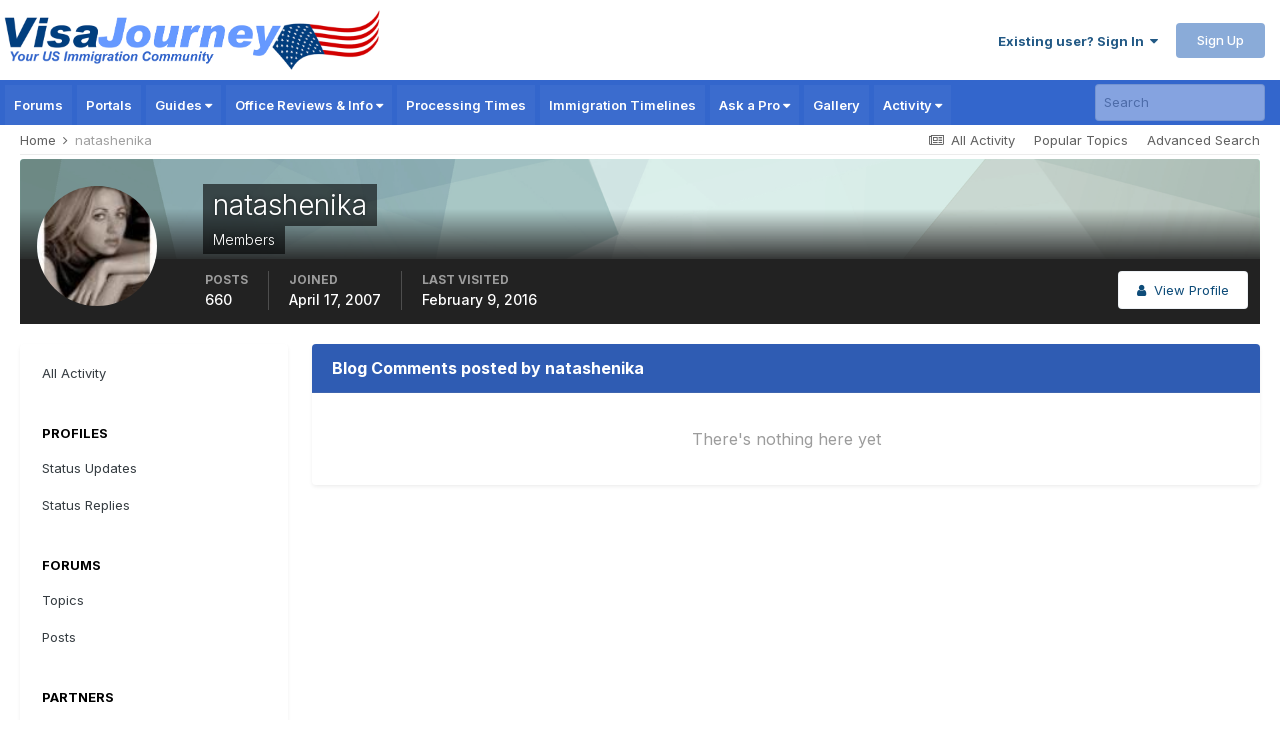

--- FILE ---
content_type: text/html;charset=UTF-8
request_url: https://www.visajourney.com/profile/33711-natashenika/content/?type=blog_entry_comment&change_section=1
body_size: 24872
content:
<!DOCTYPE html>
<html lang="en-US" dir="ltr">
	<head>
		<meta charset="utf-8">
        
		<title>natashenika's Content - VisaJourney</title>
		
		
		
		<link rel="dns-prefetch" href="//www.google-analytics.com">
        <link rel="dns-prefetch" href="//static.visajourney.com">
      	<link rel="dns-prefetch" href="//fonts.googleapis.com">
		<link rel="dns-prefetch" href="//connect.facebook.net">
		<link rel="dns-prefetch" href="//www.googletagservices.com">
		<link rel="dns-prefetch" href="//pagead2.googlesyndication.com">
      	<link rel="dns-prefetch" href="//c.amazon-adsystem.com">
      	<link rel="dns-prefetch" href="//tag.contextweb.com">
		<link rel="dns-prefetch" href="//contextual.media.net">   	
      	

	<meta name="viewport" content="width=device-width, initial-scale=1">


	
	
		<meta property="og:image" content="https://static.visajourney.com/images/uploads/monthly_2025_05/vjsquare.jpg.56b3d9f1b59efc99e409d26f0b2564a9.jpg">
	


	<meta name="twitter:card" content="summary_large_image" />


	
		<meta name="twitter:site" content="@visajourney" />
	



	
		
			
				<meta name="robots" content="noindex, follow">
			
		
	

	
		
			
				<meta property="og:site_name" content="VisaJourney">
			
		
	

	
		
			
				<meta property="og:locale" content="en_US">
			
		
	


	
		<link rel="canonical" href="https://www.visajourney.com/profile/33711-natashenika/content/?type=blog_entry_comment" />
	

	
		<link rel="last" href="https://www.visajourney.com/profile/33711-natashenika/content/?type=blog_entry_comment" />
	





<link rel="manifest" href="https://www.visajourney.com/manifest.webmanifest/">
<meta name="msapplication-config" content="https://www.visajourney.com/browserconfig.xml/">
<meta name="msapplication-starturl" content="/">
<meta name="application-name" content="VisaJourney">
<meta name="apple-mobile-web-app-title" content="VisaJourney">

	<meta name="theme-color" content="#3366cc">


	<meta name="msapplication-TileColor" content="#ffffff">


	<link rel="mask-icon" href="https://static.visajourney.com/images/uploads/monthly_2019_05/VJ_svg.c449f4d8c5212ed1156b2b35c3f71a74?v=1746860879" color="#3366cc">




	

	
		
			<link rel="icon" sizes="36x36" href="https://static.visajourney.com/images/uploads/monthly_2025_05/android-chrome-36x36.png?v=1746860879">
		
	

	
		
			<link rel="icon" sizes="48x48" href="https://static.visajourney.com/images/uploads/monthly_2025_05/android-chrome-48x48.png?v=1746860879">
		
	

	
		
			<link rel="icon" sizes="72x72" href="https://static.visajourney.com/images/uploads/monthly_2025_05/android-chrome-72x72.png?v=1746860879">
		
	

	
		
			<link rel="icon" sizes="96x96" href="https://static.visajourney.com/images/uploads/monthly_2025_05/android-chrome-96x96.png?v=1746860879">
		
	

	
		
			<link rel="icon" sizes="144x144" href="https://static.visajourney.com/images/uploads/monthly_2025_05/android-chrome-144x144.png?v=1746860879">
		
	

	
		
			<link rel="icon" sizes="192x192" href="https://static.visajourney.com/images/uploads/monthly_2025_05/android-chrome-192x192.png?v=1746860879">
		
	

	
		
			<link rel="icon" sizes="256x256" href="https://static.visajourney.com/images/uploads/monthly_2025_05/android-chrome-256x256.png?v=1746860879">
		
	

	
		
			<link rel="icon" sizes="384x384" href="https://static.visajourney.com/images/uploads/monthly_2025_05/android-chrome-384x384.png?v=1746860879">
		
	

	
		
			<link rel="icon" sizes="512x512" href="https://static.visajourney.com/images/uploads/monthly_2025_05/android-chrome-512x512.png?v=1746860879">
		
	

	
		
			<meta name="msapplication-square70x70logo" content="https://static.visajourney.com/images/uploads/monthly_2025_05/msapplication-square70x70logo.png?v=1746860879"/>
		
	

	
		
			<meta name="msapplication-TileImage" content="https://static.visajourney.com/images/uploads/monthly_2025_05/msapplication-TileImage.png?v=1746860879"/>
		
	

	
		
			<meta name="msapplication-square150x150logo" content="https://static.visajourney.com/images/uploads/monthly_2025_05/msapplication-square150x150logo.png?v=1746860879"/>
		
	

	
		
			<meta name="msapplication-wide310x150logo" content="https://static.visajourney.com/images/uploads/monthly_2025_05/msapplication-wide310x150logo.png?v=1746860879"/>
		
	

	
		
			<meta name="msapplication-square310x310logo" content="https://static.visajourney.com/images/uploads/monthly_2025_05/msapplication-square310x310logo.png?v=1746860879"/>
		
	

	
		
			
				<link rel="apple-touch-icon" href="https://static.visajourney.com/images/uploads/monthly_2025_05/apple-touch-icon-57x57.png?v=1746860879">
			
		
	

	
		
			
				<link rel="apple-touch-icon" sizes="60x60" href="https://static.visajourney.com/images/uploads/monthly_2025_05/apple-touch-icon-60x60.png?v=1746860879">
			
		
	

	
		
			
				<link rel="apple-touch-icon" sizes="72x72" href="https://static.visajourney.com/images/uploads/monthly_2025_05/apple-touch-icon-72x72.png?v=1746860879">
			
		
	

	
		
			
				<link rel="apple-touch-icon" sizes="76x76" href="https://static.visajourney.com/images/uploads/monthly_2025_05/apple-touch-icon-76x76.png?v=1746860879">
			
		
	

	
		
			
				<link rel="apple-touch-icon" sizes="114x114" href="https://static.visajourney.com/images/uploads/monthly_2025_05/apple-touch-icon-114x114.png?v=1746860879">
			
		
	

	
		
			
				<link rel="apple-touch-icon" sizes="120x120" href="https://static.visajourney.com/images/uploads/monthly_2025_05/apple-touch-icon-120x120.png?v=1746860879">
			
		
	

	
		
			
				<link rel="apple-touch-icon" sizes="144x144" href="https://static.visajourney.com/images/uploads/monthly_2025_05/apple-touch-icon-144x144.png?v=1746860879">
			
		
	

	
		
			
				<link rel="apple-touch-icon" sizes="152x152" href="https://static.visajourney.com/images/uploads/monthly_2025_05/apple-touch-icon-152x152.png?v=1746860879">
			
		
	

	
		
			
				<link rel="apple-touch-icon" sizes="180x180" href="https://static.visajourney.com/images/uploads/monthly_2025_05/apple-touch-icon-180x180.png?v=1746860879">
			
		
	





<link rel="preload" href="//www.visajourney.com/applications/core/interface/font/fontawesome-webfont.woff2?v=4.7.0" as="font" crossorigin="anonymous">
      
        
      
		

	<link rel="preconnect" href="https://fonts.googleapis.com">
	<link rel="preconnect" href="https://fonts.gstatic.com" crossorigin>
	
		<!--<link href="https://fonts.googleapis.com/css2?family=Inter:wght@300;400;500;600;700&display=swap" rel="stylesheet">-->
		<link href="https://fonts.googleapis.com/css2?family=Inter:wght@300;400;500;600;700&display=swap" rel="stylesheet" media="print" onload="this.media='all'">
	



	<link rel='preload stylesheet' href='https://static.visajourney.com/images/uploads/css_built_8/341e4a57816af3ba440d891ca87450ff_framework.css?v=3afd0626d81768704670' as='style' media='all'>

	<link rel='preload stylesheet' href='https://static.visajourney.com/images/uploads/css_built_8/05e81b71abe4f22d6eb8d1a929494829_responsive.css?v=3afd0626d81768704670' as='style' media='all'>

	<link rel='preload stylesheet' href='https://static.visajourney.com/images/uploads/css_built_8/90eb5adf50a8c640f633d47fd7eb1778_core.css?v=3afd0626d81768704670' as='style' media='all'>

	<link rel='preload stylesheet' href='https://static.visajourney.com/images/uploads/css_built_8/5a0da001ccc2200dc5625c3f3934497d_core_responsive.css?v=3afd0626d81768704670' as='style' media='all'>

	<link rel='preload stylesheet' href='https://static.visajourney.com/images/uploads/css_built_8/ffdbd8340d5c38a97b780eeb2549bc3f_profiles.css?v=3afd0626d81768704670' as='style' media='all'>

	<link rel='preload stylesheet' href='https://static.visajourney.com/images/uploads/css_built_8/f2ef08fd7eaff94a9763df0d2e2aaa1f_streams.css?v=3afd0626d81768704670' as='style' media='all'>

	<link rel='preload stylesheet' href='https://static.visajourney.com/images/uploads/css_built_8/9be4fe0d9dd3ee2160f368f53374cd3f_leaderboard.css?v=3afd0626d81768704670' as='style' media='all'>

	<link rel='preload stylesheet' href='https://static.visajourney.com/images/uploads/css_built_8/125515e1b6f230e3adf3a20c594b0cea_profiles_responsive.css?v=3afd0626d81768704670' as='style' media='all'>

	<link rel='preload stylesheet' href='https://static.visajourney.com/images/uploads/css_built_8/85f08a814a02aa8260eec3eab0e3ca47_profile.css?v=3afd0626d81768704670' as='style' media='all'>

	<link rel='preload stylesheet' href='https://static.visajourney.com/images/uploads/css_built_8/667696516b1b637f376df8f2a042aef7_profile.css?v=3afd0626d81768704670' as='style' media='all'>





<link rel='preload stylesheet' href='https://static.visajourney.com/images/uploads/css_built_8/258adbb6e4f3e83cd3b355f84e3fa002_custom.css?v=3afd0626d81768704670' as='style' media='all'>




		
		

	
	<link rel='shortcut icon' href='https://static.visajourney.com/images/uploads/monthly_2018_09/favicon.ico.0d6552b74f8d110617687ccb4abd48c6.ico' type="image/x-icon">

      
        
<script>(function(){/*

 Copyright The Closure Library Authors.
 SPDX-License-Identifier: Apache-2.0
*/
'use strict';var g=function(a){var b=0;return function(){return b<a.length?{done:!1,value:a[b++]}:{done:!0}}},l=this||self,m=/^[\w+/_-]+[=]{0,2}$/,p=null,q=function(){},r=function(a){var b=typeof a;if("object"==b)if(a){if(a instanceof Array)return"array";if(a instanceof Object)return b;var c=Object.prototype.toString.call(a);if("[object Window]"==c)return"object";if("[object Array]"==c||"number"==typeof a.length&&"undefined"!=typeof a.splice&&"undefined"!=typeof a.propertyIsEnumerable&&!a.propertyIsEnumerable("splice"))return"array";
if("[object Function]"==c||"undefined"!=typeof a.call&&"undefined"!=typeof a.propertyIsEnumerable&&!a.propertyIsEnumerable("call"))return"function"}else return"null";else if("function"==b&&"undefined"==typeof a.call)return"object";return b},u=function(a,b){function c(){}c.prototype=b.prototype;a.prototype=new c;a.prototype.constructor=a};var v=function(a,b){Object.defineProperty(l,a,{configurable:!1,get:function(){return b},set:q})};var y=function(a,b){this.b=a===w&&b||"";this.a=x},x={},w={};var aa=function(a,b){a.src=b instanceof y&&b.constructor===y&&b.a===x?b.b:"type_error:TrustedResourceUrl";if(null===p)b:{b=l.document;if((b=b.querySelector&&b.querySelector("script[nonce]"))&&(b=b.nonce||b.getAttribute("nonce"))&&m.test(b)){p=b;break b}p=""}b=p;b&&a.setAttribute("nonce",b)};var z=function(){return Math.floor(2147483648*Math.random()).toString(36)+Math.abs(Math.floor(2147483648*Math.random())^+new Date).toString(36)};var A=function(a,b){b=String(b);"application/xhtml+xml"===a.contentType&&(b=b.toLowerCase());return a.createElement(b)},B=function(a){this.a=a||l.document||document};B.prototype.appendChild=function(a,b){a.appendChild(b)};var C=function(a,b,c,d,e,f){try{var k=a.a,h=A(a.a,"SCRIPT");h.async=!0;aa(h,b);k.head.appendChild(h);h.addEventListener("load",function(){e();d&&k.head.removeChild(h)});h.addEventListener("error",function(){0<c?C(a,b,c-1,d,e,f):(d&&k.head.removeChild(h),f())})}catch(n){f()}};var ba=l.atob("aHR0cHM6Ly93d3cuZ3N0YXRpYy5jb20vaW1hZ2VzL2ljb25zL21hdGVyaWFsL3N5c3RlbS8xeC93YXJuaW5nX2FtYmVyXzI0ZHAucG5n"),ca=l.atob("WW91IGFyZSBzZWVpbmcgdGhpcyBtZXNzYWdlIGJlY2F1c2UgYWQgb3Igc2NyaXB0IGJsb2NraW5nIHNvZnR3YXJlIGlzIGludGVyZmVyaW5nIHdpdGggdGhpcyBwYWdlLg=="),da=l.atob("RGlzYWJsZSBhbnkgYWQgb3Igc2NyaXB0IGJsb2NraW5nIHNvZnR3YXJlLCB0aGVuIHJlbG9hZCB0aGlzIHBhZ2Uu"),ea=function(a,b,c){this.b=a;this.f=new B(this.b);this.a=null;this.c=[];this.g=!1;this.i=b;this.h=c},F=function(a){if(a.b.body&&!a.g){var b=
function(){D(a);l.setTimeout(function(){return E(a,3)},50)};C(a.f,a.i,2,!0,function(){l[a.h]||b()},b);a.g=!0}},D=function(a){for(var b=G(1,5),c=0;c<b;c++){var d=H(a);a.b.body.appendChild(d);a.c.push(d)}b=H(a);b.style.bottom="0";b.style.left="0";b.style.position="fixed";b.style.width=G(100,110).toString()+"%";b.style.zIndex=G(2147483544,2147483644).toString();b.style["background-color"]=I(249,259,242,252,219,229);b.style["box-shadow"]="0 0 12px #888";b.style.color=I(0,10,0,10,0,10);b.style.display=
"flex";b.style["justify-content"]="center";b.style["font-family"]="Roboto, Arial";c=H(a);c.style.width=G(80,85).toString()+"%";c.style.maxWidth=G(750,775).toString()+"px";c.style.margin="24px";c.style.display="flex";c.style["align-items"]="flex-start";c.style["justify-content"]="center";d=A(a.f.a,"IMG");d.className=z();d.src=ba;d.style.height="24px";d.style.width="24px";d.style["padding-right"]="16px";var e=H(a),f=H(a);f.style["font-weight"]="bold";f.textContent=ca;var k=H(a);k.textContent=da;J(a,
e,f);J(a,e,k);J(a,c,d);J(a,c,e);J(a,b,c);a.a=b;a.b.body.appendChild(a.a);b=G(1,5);for(c=0;c<b;c++)d=H(a),a.b.body.appendChild(d),a.c.push(d)},J=function(a,b,c){for(var d=G(1,5),e=0;e<d;e++){var f=H(a);b.appendChild(f)}b.appendChild(c);c=G(1,5);for(d=0;d<c;d++)e=H(a),b.appendChild(e)},G=function(a,b){return Math.floor(a+Math.random()*(b-a))},I=function(a,b,c,d,e,f){return"rgb("+G(Math.max(a,0),Math.min(b,255)).toString()+","+G(Math.max(c,0),Math.min(d,255)).toString()+","+G(Math.max(e,0),Math.min(f,
255)).toString()+")"},H=function(a){a=A(a.f.a,"DIV");a.className=z();return a},E=function(a,b){0>=b||null!=a.a&&0!=a.a.offsetHeight&&0!=a.a.offsetWidth||(fa(a),D(a),l.setTimeout(function(){return E(a,b-1)},50))},fa=function(a){var b=a.c;var c="undefined"!=typeof Symbol&&Symbol.iterator&&b[Symbol.iterator];b=c?c.call(b):{next:g(b)};for(c=b.next();!c.done;c=b.next())(c=c.value)&&c.parentNode&&c.parentNode.removeChild(c);a.c=[];(b=a.a)&&b.parentNode&&b.parentNode.removeChild(b);a.a=null};var ia=function(a,b,c,d,e){var f=ha(c),k=function(n){n.appendChild(f);l.setTimeout(function(){f?(0!==f.offsetHeight&&0!==f.offsetWidth?b():a(),f.parentNode&&f.parentNode.removeChild(f)):a()},d)},h=function(n){document.body?k(document.body):0<n?l.setTimeout(function(){h(n-1)},e):b()};h(3)},ha=function(a){var b=document.createElement("div");b.className=a;b.style.width="1px";b.style.height="1px";b.style.position="absolute";b.style.left="-10000px";b.style.top="-10000px";b.style.zIndex="-10000";return b};var K={},L=null;var M=function(){},N="function"==typeof Uint8Array,O=function(a,b){a.b=null;b||(b=[]);a.j=void 0;a.f=-1;a.a=b;a:{if(b=a.a.length){--b;var c=a.a[b];if(!(null===c||"object"!=typeof c||Array.isArray(c)||N&&c instanceof Uint8Array)){a.g=b-a.f;a.c=c;break a}}a.g=Number.MAX_VALUE}a.i={}},P=[],Q=function(a,b){if(b<a.g){b+=a.f;var c=a.a[b];return c===P?a.a[b]=[]:c}if(a.c)return c=a.c[b],c===P?a.c[b]=[]:c},R=function(a,b,c){a.b||(a.b={});if(!a.b[c]){var d=Q(a,c);d&&(a.b[c]=new b(d))}return a.b[c]};
M.prototype.h=N?function(){var a=Uint8Array.prototype.toJSON;Uint8Array.prototype.toJSON=function(){var b;void 0===b&&(b=0);if(!L){L={};for(var c="ABCDEFGHIJKLMNOPQRSTUVWXYZabcdefghijklmnopqrstuvwxyz0123456789".split(""),d=["+/=","+/","-_=","-_.","-_"],e=0;5>e;e++){var f=c.concat(d[e].split(""));K[e]=f;for(var k=0;k<f.length;k++){var h=f[k];void 0===L[h]&&(L[h]=k)}}}b=K[b];c=[];for(d=0;d<this.length;d+=3){var n=this[d],t=(e=d+1<this.length)?this[d+1]:0;h=(f=d+2<this.length)?this[d+2]:0;k=n>>2;n=(n&
3)<<4|t>>4;t=(t&15)<<2|h>>6;h&=63;f||(h=64,e||(t=64));c.push(b[k],b[n],b[t]||"",b[h]||"")}return c.join("")};try{return JSON.stringify(this.a&&this.a,S)}finally{Uint8Array.prototype.toJSON=a}}:function(){return JSON.stringify(this.a&&this.a,S)};var S=function(a,b){return"number"!==typeof b||!isNaN(b)&&Infinity!==b&&-Infinity!==b?b:String(b)};M.prototype.toString=function(){return this.a.toString()};var T=function(a){O(this,a)};u(T,M);var U=function(a){O(this,a)};u(U,M);var ja=function(a,b){this.c=new B(a);var c=R(b,T,5);c=new y(w,Q(c,4)||"");this.b=new ea(a,c,Q(b,4));this.a=b},ka=function(a,b,c,d){b=new T(b?JSON.parse(b):null);b=new y(w,Q(b,4)||"");C(a.c,b,3,!1,c,function(){ia(function(){F(a.b);d(!1)},function(){d(!0)},Q(a.a,2),Q(a.a,3),Q(a.a,1))})};var la=function(a,b){V(a,"internal_api_load_with_sb",function(c,d,e){ka(b,c,d,e)});V(a,"internal_api_sb",function(){F(b.b)})},V=function(a,b,c){a=l.btoa(a+b);v(a,c)},W=function(a,b,c){for(var d=[],e=2;e<arguments.length;++e)d[e-2]=arguments[e];e=l.btoa(a+b);e=l[e];if("function"==r(e))e.apply(null,d);else throw Error("API not exported.");};var X=function(a){O(this,a)};u(X,M);var Y=function(a){this.h=window;this.a=a;this.b=Q(this.a,1);this.f=R(this.a,T,2);this.g=R(this.a,U,3);this.c=!1};Y.prototype.start=function(){ma();var a=new ja(this.h.document,this.g);la(this.b,a);na(this)};
var ma=function(){var a=function(){if(!l.frames.googlefcPresent)if(document.body){var b=document.createElement("iframe");b.style.display="none";b.style.width="0px";b.style.height="0px";b.style.border="none";b.style.zIndex="-1000";b.style.left="-1000px";b.style.top="-1000px";b.name="googlefcPresent";document.body.appendChild(b)}else l.setTimeout(a,5)};a()},na=function(a){var b=Date.now();W(a.b,"internal_api_load_with_sb",a.f.h(),function(){var c;var d=a.b,e=l[l.btoa(d+"loader_js")];if(e){e=l.atob(e);
e=parseInt(e,10);d=l.btoa(d+"loader_js").split(".");var f=l;d[0]in f||"undefined"==typeof f.execScript||f.execScript("var "+d[0]);for(;d.length&&(c=d.shift());)d.length?f[c]&&f[c]!==Object.prototype[c]?f=f[c]:f=f[c]={}:f[c]=null;c=Math.abs(b-e);c=1728E5>c?0:c}else c=-1;0!=c&&(W(a.b,"internal_api_sb"),Z(a,Q(a.a,6)))},function(c){Z(a,c?Q(a.a,4):Q(a.a,5))})},Z=function(a,b){a.c||(a.c=!0,a=new l.XMLHttpRequest,a.open("GET",b,!0),a.send())};(function(a,b){l[a]=function(c){for(var d=[],e=0;e<arguments.length;++e)d[e-0]=arguments[e];l[a]=q;b.apply(null,d)}})("__d3lUW8vwsKlB__",function(a){"function"==typeof window.atob&&(a=window.atob(a),a=new X(a?JSON.parse(a):null),(new Y(a)).start())});}).call(this);

window.__d3lUW8vwsKlB__("[base64]");</script>




<script type="text/javascript" src="https://static.visajourney.com/prebid/prebid3.26.0-20200716.js" async></script>


<script type = "text/javascript"> 
	window.googletag = window.googletag || {}; 
	googletag.cmd = googletag.cmd || []; 
	(function() { window.advBidxc = window.advBidxc || {}; 
		window.advBidxc.timeout = 400; 
		window.advBidxc.customerId = "8CU2CYR88"; //Media.net Customer ID 
		window.advBidxc.domain = window.location.hostname; 
		function loadScript(tagSrc) { 
			var scriptTag = document.createElement('script'), 
				placeTag = document.getElementsByTagName("script")[0]; 
			scriptTag.type = 'text/javascript'; 
			scriptTag.async = true; 
			scriptTag.src = tagSrc; 
			placeTag.parentNode.insertBefore(scriptTag, placeTag); 
		} 
		function loadGPT() { 
			if (!window.advBidxc.isAdServerLoaded) { 
				loadScript('//www.googletagservices.com/tag/js/gpt.js'); 
				window.advBidxc.isAdServerLoaded = true; 
			} 
		} 
		window.advBidxc.loadGPT = setTimeout(loadGPT, window.advBidxc.timeout); 
		var isSSL = 'https:' == document.location.protocol; 
		var mnSrc = '//hbx.media.net/bidexchange.js?cid=' + window.advBidxc.customerId + '&dn=' + window.advBidxc.domain + (isSSL ? '&https=1' : ''); 
		loadScript(mnSrc); 
	})(); 
</script>

  
<script>
  googletag.cmd.push(function() {
  	var mapping_rectangle1 = googletag.sizeMapping().
  		addSize([768, 200], [300, 250]).
  		addSize([0, 0], []).
  		build();
  	var mapping_leader_rectangle = googletag.sizeMapping().
  		addSize([768, 200], [728, 90]).
  		addSize([0, 0], [300, 250]).
  		build();
  	var mapping_leaderboard1 = googletag.sizeMapping().
  		addSize([768, 200], [728, 90]).
  		addSize([0, 0], [[320, 100],[320, 50]]).
  		build();
    var mapping_leaderboard1_x50 = googletag.sizeMapping().
  		addSize([768, 200], [728, 90]).
  		addSize([0, 0], [320, 50]).
  		build();
  	var mapping_skyscraper = googletag.sizeMapping().
  		addSize([980, 200], [160, 600]).
  		addSize([0, 0], []).
  		build();
    var mapping_large_skyscraper = googletag.sizeMapping().
  		addSize([980, 200], [300, 600]).
  		addSize([0, 0], []).
  		build();
  	var mapping_mobile_only_leaderboard = googletag.sizeMapping().
  		addSize([980, 200], []).
  		addSize([0, 0], [[320, 100],[320, 50]]).
  		build();
  	var mapping_mobile_only_leadout = googletag.sizeMapping().
  		addSize([768, 200], []).
  		addSize([0, 0], [300, 250]).
  		build();

    
    
    
    
    
	
    	googletag.defineSlot('/22806162/Profile-Page-About-Box', [300, 250], 'div-gpt-ad-1534054302412-0').addService(googletag.pubads());
        googletag.defineSlot('/22806162/Profile-Mobile-Top', [[320, 100],[320, 50]], 'div-gpt-ad-1573269821392-0').addService(googletag.pubads());
	
	
	
	
	
	
    
    
    
    
    
    
    
    
    
    
    	googletag.defineSlot('/22806162/VisaJourney-Guides-Bottom', [728, 90], 'div-gpt-ad-1488776562238-12').addService(googletag.pubads());
    
    
    
    
    
    googletag.pubads().enableSingleRequest();
    googletag.pubads().disableInitialLoad();
    googletag.enableServices();
  });
</script>

<script>
//load the apstag.js library
!function(a9,a,p,s,t,A,g){if(a[a9])return;function q(c,r){a[a9]._Q.push([c,r])}a[a9]={init:function(){q("i",arguments)},fetchBids:function(){q("f",arguments)},setDisplayBids:function(){},targetingKeys:function(){return[]},_Q:[]};A=p.createElement(s);A.async=!0;A.src=t;g=p.getElementsByTagName(s)[0];g.parentNode.insertBefore(A,g)}("apstag",window,document,"script","//c.amazon-adsystem.com/aax2/apstag.js");

var BrowserWidth = window.innerWidth && document.documentElement.clientWidth ? Math.min(window.innerWidth, document.documentElement.clientWidth) : window.innerWidth || document.documentElement.clientWidth || document.getElementsByTagName('body')[0].clientWidth;

//initialize the apstag.js library on the page to allow bidding
apstag.init({
     pubID: '25ef645d-03b6-4b76-b25e-f9029dcc9edf', //enter your pub ID here as shown above, it must within quotes
     adServer: 'googletag'
});
apstag.fetchBids({
     slots: [ 
				
				
				
				
				
				
				{ 
				slotID: 'div-gpt-ad-1534054302412-0', 
				slotName: '/22806162/Profile-Page-About-Box',
				sizes: (BrowserWidth > 768) ? [[300, 250]] : [[300, 250]],
				},{ 
				slotID: 'div-gpt-ad-1573269821392-0', 
				slotName: '/22806162/Profile-Mobile-Top',
				sizes: (BrowserWidth > 768) ? [[320, 50]] : [[320, 50]],
				}, 
				
                
			],
     timeout: 2e3
}, function(bids) {
     // set apstag targeting on googletag, then trigger the first DFP request in googletag's disableInitialLoad integration
     googletag.cmd.push(function(){
         apstag.setDisplayBids();
         //googletag.pubads().refresh();
     });
}); 
</script>

  
  <!-- Prebid Config Section START -->
  <!-- Make sure this is inserted before your GPT tag -->
  <script> 
    var PREBID_TIMEOUT = 1000;
    var FAILSAFE_TIMEOUT = 3000;

	var BrowserWidth = window.innerWidth && document.documentElement.clientWidth ? Math.min(window.innerWidth, document.documentElement.clientWidth) : window.innerWidth || document.documentElement.clientWidth || document.getElementsByTagName('body')[0].clientWidth;
	
    var adUnits = [
	
    
    
    
	
    
    
    
    
    
    
    
    
	
    
    
    
    
    
    
    {
        code: 'div-gpt-ad-1534054302412-0',
		mediaTypes: {
                    banner: {
                        sizes: (BrowserWidth > 768) ? [300, 250] : [300, 250]
                    }
                },
        bids: [
          	{
            	bidder: 'sovrn',
            	params: {
               		tagid: (BrowserWidth > 768) ? '579772' : '579772'
            	}
        	}/*,
        	{
            	bidder: 'aol',
            	params: {
               		network: '11019.1',
               		placement: (BrowserWidth > 768) ? '4903377' : '4903377'
            	}
        	},
			{
            	bidder: 'emx_digital',
            	params: {
               		tagid: (BrowserWidth > 768) ? '64181' : '64181'
            	}
        	},
			{
            	bidder: 'rhythmone',
            	params: {
               		placementId: (BrowserWidth > 768) ? '77265' : '77265'
            	}
        	},
			{
            	bidder: 'districtmDMX',
            	params: {
               		dmxid: (BrowserWidth > 768) ? '239013' : '239013',
               		memberid: 101549
            	}
        	},
			{
            	bidder: 'districtm',
            	params: {
               		placementId: (BrowserWidth > 768) ? '13820752' : '13820752',
            	}
        	}*/]
    },
    
    ];
    
    var pbjs = pbjs || {};
    pbjs.que = pbjs.que || [];
    
    pbjs.bidderSettings = {
      emx_digital: {
        bidCpmAdjustment : function(bidCpm, bid){
          // adjust the bid in real time before the auction takes place
          return bidCpm * 0.80;
        }
      },
      districtm: {
		bidCpmAdjustment: function (bidCpm, bid) {
		  return bidCpm * 0.85; // 85% Publisher/15% District M, replace with your revenue share as required.
		}
      }
    };

	const customConfigObject = {
	  "buckets" : [{
		  "precision": 2,  //default is 2 if omitted - means 2.1234 rounded to 2 decimal places = 2.12
		  "min" : 0.00,
		  "max" : 1.00,
		  "increment" : 0.01
		},
        {
		  "precision": 2,  //default is 2 if omitted - means 2.1234 rounded to 2 decimal places = 2.12
		  "min" : 1.05,
		  "max" : 4.00,
		  "increment" : 0.05
		},
        {
		  "precision": 2,  //default is 2 if omitted - means 2.1234 rounded to 2 decimal places = 2.12
		  "min" : 4.10,
		  "max" : 6.00,
		  "increment" : 0.1
		},
		{
		  "precision": 2,
		  "min" : 6.50,
		  "max" : 10.00,
		  "increment" : 0.50
		}]
	};

	//set custom config object
	pbjs.que.push(function() {
		pbjs.setConfig({
			priceGranularity: customConfigObject,
			userSync: {
				filterSettings: {
					iframe: {
						bidders: '*',   // '*' means all bidders
						filter: 'include'
					}
				}
			}
		})
    });

  </script>
  <!-- Prebid Config Section END -->
  
  <!-- Prebid Boilerplate Section START. No Need to Edit. -->

  <script>
    pbjs.que.push(function() {
        pbjs.addAdUnits(adUnits);
		pbjs.requestBids({
			bidsBackHandler: initAdserver,
			timeout: PREBID_TIMEOUT
		});
    });
    
	function initAdserver() {
		if (pbjs.initAdserverSet) return;
		pbjs.initAdserverSet = true;
		googletag.cmd.push(function() {
			pbjs.que.push(function() {
				pbjs.setTargetingForGPTAsync();
				googletag.pubads().refresh();
			});
		});
	}

	 // in case PBJS doesn't load
		setTimeout(function() {
			initAdserver();
		}, FAILSAFE_TIMEOUT);

  </script>
  <!-- Prebid Boilerplate Section END -->
  
<!--
~ Copyright (C) 2014-2015 Media.net Advertising FZ-LLC All Rights Reserved
-->
<script type="text/javascript">
    window._mNHandle = window._mNHandle || {};
    window._mNHandle.queue = window._mNHandle.queue || [];
    medianet_versionId = "121199"; 
    (function() {
        var sct = document.createElement("script"),
        sctHl = document.getElementsByTagName("script")[0],
        isSSL = 'https:' == document.location.protocol;
        sct.type = "text/javascript";
        sct.src = (isSSL ? 'https:' : 'http:') + '//contextual.media.net/dmedianet.js?cid=8CU1GR4A6' + (isSSL ? '&https=1' : '')+'';
        sct.async = "async";
        sctHl.parentNode.insertBefore(sct, sctHl);
    })();
</script>
		
<!-- Google GA4 tag (gtag.js) -->
<script async src="https://www.googletagmanager.com/gtag/js?id=G-C96CHV8GFC"></script>
<script>
  window.dataLayer = window.dataLayer || [];
  function gtag(){dataLayer.push(arguments);}
  gtag('js', new Date());

  gtag('config', 'G-C96CHV8GFC');
</script>

<!-- Global site tag (gtag.js) - Google Ads: 969675719 -->
<script async src="https://www.googletagmanager.com/gtag/js?id=AW-969675719"></script>
<script>
  window.dataLayer = window.dataLayer || [];
  function gtag(){dataLayer.push(arguments);}
  gtag('js', new Date());

  gtag('config', 'AW-969675719');
</script>

<!-- MS Clarity -->
<script type="text/javascript">
    (function(c,l,a,r,i,t,y){
        c[a]=c[a]||function(){(c[a].q=c[a].q||[]).push(arguments)};
        t=l.createElement(r);t.async=1;t.src="https://www.clarity.ms/tag/"+i;
        y=l.getElementsByTagName(r)[0];y.parentNode.insertBefore(t,y);
    })(window, document, "clarity", "script", "rajkhg1y6h");
</script>

<!-- Facebook Pixel Code -->
<script>
  !function(f,b,e,v,n,t,s)
  {if(f.fbq)return;n=f.fbq=function(){n.callMethod?
  n.callMethod.apply(n,arguments):n.queue.push(arguments)};
  if(!f._fbq)f._fbq=n;n.push=n;n.loaded=!0;n.version='2.0';
  n.queue=[];t=b.createElement(e);t.async=!0;
  t.src=v;s=b.getElementsByTagName(e)[0];
  s.parentNode.insertBefore(t,s)}(window, document,'script',
  'https://connect.facebook.net/en_US/fbevents.js');
  fbq('init', '1641875125894262');
  fbq('track', 'PageView');
</script>
<noscript><img height="1" width="1" style="display:none"
  src="https://www.facebook.com/tr?id=1641875125894262&ev=PageView&noscript=1"
/></noscript>
<!-- End Facebook Pixel Code -->


<script data-ad-client="ca-pub-3407508467788263" async src="https://pagead2.googlesyndication.com/pagead/js/adsbygoogle.js"></script>
<script>
  (adsbygoogle = window.adsbygoogle || []).push({
    google_ad_client: "ca-pub-3407508467788263",
    enable_page_level_ads: true,
    overlays: {bottom: true}
  });
</script>


<!-- Ad Recovery Start -->
<script async src="https://fundingchoicesmessages.google.com/i/pub-3407508467788263?ers=1" nonce="02ubcDTQwGSYaUV8A_enDA"></script><script nonce="02ubcDTQwGSYaUV8A_enDA">(function() {function signalGooglefcPresent() {if (!window.frames['googlefcPresent']) {if (document.body) {const iframe = document.createElement('iframe'); iframe.style = 'width: 0; height: 0; border: none; z-index: -1000; left: -1000px; top: -1000px;'; iframe.style.display = 'none'; iframe.name = 'googlefcPresent'; document.body.appendChild(iframe);} else {setTimeout(signalGooglefcPresent, 0);}}}signalGooglefcPresent();})();</script>
<script>(function(){'use strict';function aa(a){var b=0;return function(){return b<a.length?{done:!1,value:a[b++]}:{done:!0}}}var ba="function"==typeof Object.defineProperties?Object.defineProperty:function(a,b,c){if(a==Array.prototype||a==Object.prototype)return a;a[b]=c.value;return a};
function ca(a){a=["object"==typeof globalThis&&globalThis,a,"object"==typeof window&&window,"object"==typeof self&&self,"object"==typeof global&&global];for(var b=0;b<a.length;++b){var c=a[b];if(c&&c.Math==Math)return c}throw Error("Cannot find global object");}var da=ca(this);function k(a,b){if(b)a:{var c=da;a=a.split(".");for(var d=0;d<a.length-1;d++){var e=a[d];if(!(e in c))break a;c=c[e]}a=a[a.length-1];d=c[a];b=b(d);b!=d&&null!=b&&ba(c,a,{configurable:!0,writable:!0,value:b})}}
function ea(a){return a.raw=a}function m(a){var b="undefined"!=typeof Symbol&&Symbol.iterator&&a[Symbol.iterator];if(b)return b.call(a);if("number"==typeof a.length)return{next:aa(a)};throw Error(String(a)+" is not an iterable or ArrayLike");}function fa(a){for(var b,c=[];!(b=a.next()).done;)c.push(b.value);return c}var ha="function"==typeof Object.create?Object.create:function(a){function b(){}b.prototype=a;return new b},n;
if("function"==typeof Object.setPrototypeOf)n=Object.setPrototypeOf;else{var q;a:{var ia={a:!0},ja={};try{ja.__proto__=ia;q=ja.a;break a}catch(a){}q=!1}n=q?function(a,b){a.__proto__=b;if(a.__proto__!==b)throw new TypeError(a+" is not extensible");return a}:null}var ka=n;
function r(a,b){a.prototype=ha(b.prototype);a.prototype.constructor=a;if(ka)ka(a,b);else for(var c in b)if("prototype"!=c)if(Object.defineProperties){var d=Object.getOwnPropertyDescriptor(b,c);d&&Object.defineProperty(a,c,d)}else a[c]=b[c];a.A=b.prototype}function la(){for(var a=Number(this),b=[],c=a;c<arguments.length;c++)b[c-a]=arguments[c];return b}k("Number.MAX_SAFE_INTEGER",function(){return 9007199254740991});
k("Number.isFinite",function(a){return a?a:function(b){return"number"!==typeof b?!1:!isNaN(b)&&Infinity!==b&&-Infinity!==b}});k("Number.isInteger",function(a){return a?a:function(b){return Number.isFinite(b)?b===Math.floor(b):!1}});k("Number.isSafeInteger",function(a){return a?a:function(b){return Number.isInteger(b)&&Math.abs(b)<=Number.MAX_SAFE_INTEGER}});
k("Math.trunc",function(a){return a?a:function(b){b=Number(b);if(isNaN(b)||Infinity===b||-Infinity===b||0===b)return b;var c=Math.floor(Math.abs(b));return 0>b?-c:c}});k("Object.is",function(a){return a?a:function(b,c){return b===c?0!==b||1/b===1/c:b!==b&&c!==c}});k("Array.prototype.includes",function(a){return a?a:function(b,c){var d=this;d instanceof String&&(d=String(d));var e=d.length;c=c||0;for(0>c&&(c=Math.max(c+e,0));c<e;c++){var f=d[c];if(f===b||Object.is(f,b))return!0}return!1}});
k("String.prototype.includes",function(a){return a?a:function(b,c){if(null==this)throw new TypeError("The 'this' value for String.prototype.includes must not be null or undefined");if(b instanceof RegExp)throw new TypeError("First argument to String.prototype.includes must not be a regular expression");return-1!==this.indexOf(b,c||0)}});/*

 Copyright The Closure Library Authors.
 SPDX-License-Identifier: Apache-2.0
*/
var t=this||self;function v(a){return a};var w,x;a:{for(var ma=["CLOSURE_FLAGS"],y=t,z=0;z<ma.length;z++)if(y=y[ma[z]],null==y){x=null;break a}x=y}var na=x&&x[610401301];w=null!=na?na:!1;var A,oa=t.navigator;A=oa?oa.userAgentData||null:null;function B(a){return w?A?A.brands.some(function(b){return(b=b.brand)&&-1!=b.indexOf(a)}):!1:!1}function C(a){var b;a:{if(b=t.navigator)if(b=b.userAgent)break a;b=""}return-1!=b.indexOf(a)};function D(){return w?!!A&&0<A.brands.length:!1}function E(){return D()?B("Chromium"):(C("Chrome")||C("CriOS"))&&!(D()?0:C("Edge"))||C("Silk")};var pa=D()?!1:C("Trident")||C("MSIE");!C("Android")||E();E();C("Safari")&&(E()||(D()?0:C("Coast"))||(D()?0:C("Opera"))||(D()?0:C("Edge"))||(D()?B("Microsoft Edge"):C("Edg/"))||D()&&B("Opera"));var qa={},F=null;var ra="undefined"!==typeof Uint8Array,sa=!pa&&"function"===typeof btoa;function G(){return"function"===typeof BigInt};var H=0,I=0;function ta(a){var b=0>a;a=Math.abs(a);var c=a>>>0;a=Math.floor((a-c)/4294967296);b&&(c=m(ua(c,a)),b=c.next().value,a=c.next().value,c=b);H=c>>>0;I=a>>>0}function va(a,b){b>>>=0;a>>>=0;if(2097151>=b)var c=""+(4294967296*b+a);else G()?c=""+(BigInt(b)<<BigInt(32)|BigInt(a)):(c=(a>>>24|b<<8)&16777215,b=b>>16&65535,a=(a&16777215)+6777216*c+6710656*b,c+=8147497*b,b*=2,1E7<=a&&(c+=Math.floor(a/1E7),a%=1E7),1E7<=c&&(b+=Math.floor(c/1E7),c%=1E7),c=b+wa(c)+wa(a));return c}
function wa(a){a=String(a);return"0000000".slice(a.length)+a}function ua(a,b){b=~b;a?a=~a+1:b+=1;return[a,b]};var J;J="function"===typeof Symbol&&"symbol"===typeof Symbol()?Symbol():void 0;var xa=J?function(a,b){a[J]|=b}:function(a,b){void 0!==a.g?a.g|=b:Object.defineProperties(a,{g:{value:b,configurable:!0,writable:!0,enumerable:!1}})},K=J?function(a){return a[J]|0}:function(a){return a.g|0},L=J?function(a){return a[J]}:function(a){return a.g},M=J?function(a,b){a[J]=b;return a}:function(a,b){void 0!==a.g?a.g=b:Object.defineProperties(a,{g:{value:b,configurable:!0,writable:!0,enumerable:!1}});return a};function ya(a,b){M(b,(a|0)&-14591)}function za(a,b){M(b,(a|34)&-14557)}
function Aa(a){a=a>>14&1023;return 0===a?536870912:a};var N={},Ba={};function Ca(a){return!(!a||"object"!==typeof a||a.g!==Ba)}function Da(a){return null!==a&&"object"===typeof a&&!Array.isArray(a)&&a.constructor===Object}function P(a,b,c){if(!Array.isArray(a)||a.length)return!1;var d=K(a);if(d&1)return!0;if(!(b&&(Array.isArray(b)?b.includes(c):b.has(c))))return!1;M(a,d|1);return!0}Object.freeze(new function(){});Object.freeze(new function(){});var Ea=/^-?([1-9][0-9]*|0)(\.[0-9]+)?$/;var Q;function Fa(a,b){Q=b;a=new a(b);Q=void 0;return a}
function R(a,b,c){null==a&&(a=Q);Q=void 0;if(null==a){var d=96;c?(a=[c],d|=512):a=[];b&&(d=d&-16760833|(b&1023)<<14)}else{if(!Array.isArray(a))throw Error();d=K(a);if(d&64)return a;d|=64;if(c&&(d|=512,c!==a[0]))throw Error();a:{c=a;var e=c.length;if(e){var f=e-1;if(Da(c[f])){d|=256;b=f-(+!!(d&512)-1);if(1024<=b)throw Error();d=d&-16760833|(b&1023)<<14;break a}}if(b){b=Math.max(b,e-(+!!(d&512)-1));if(1024<b)throw Error();d=d&-16760833|(b&1023)<<14}}}M(a,d);return a};function Ga(a){switch(typeof a){case "number":return isFinite(a)?a:String(a);case "boolean":return a?1:0;case "object":if(a)if(Array.isArray(a)){if(P(a,void 0,0))return}else if(ra&&null!=a&&a instanceof Uint8Array){if(sa){for(var b="",c=0,d=a.length-10240;c<d;)b+=String.fromCharCode.apply(null,a.subarray(c,c+=10240));b+=String.fromCharCode.apply(null,c?a.subarray(c):a);a=btoa(b)}else{void 0===b&&(b=0);if(!F){F={};c="ABCDEFGHIJKLMNOPQRSTUVWXYZabcdefghijklmnopqrstuvwxyz0123456789".split("");d=["+/=",
"+/","-_=","-_.","-_"];for(var e=0;5>e;e++){var f=c.concat(d[e].split(""));qa[e]=f;for(var g=0;g<f.length;g++){var h=f[g];void 0===F[h]&&(F[h]=g)}}}b=qa[b];c=Array(Math.floor(a.length/3));d=b[64]||"";for(e=f=0;f<a.length-2;f+=3){var l=a[f],p=a[f+1];h=a[f+2];g=b[l>>2];l=b[(l&3)<<4|p>>4];p=b[(p&15)<<2|h>>6];h=b[h&63];c[e++]=g+l+p+h}g=0;h=d;switch(a.length-f){case 2:g=a[f+1],h=b[(g&15)<<2]||d;case 1:a=a[f],c[e]=b[a>>2]+b[(a&3)<<4|g>>4]+h+d}a=c.join("")}return a}}return a};function Ha(a,b,c){a=Array.prototype.slice.call(a);var d=a.length,e=b&256?a[d-1]:void 0;d+=e?-1:0;for(b=b&512?1:0;b<d;b++)a[b]=c(a[b]);if(e){b=a[b]={};for(var f in e)Object.prototype.hasOwnProperty.call(e,f)&&(b[f]=c(e[f]))}return a}function Ia(a,b,c,d,e){if(null!=a){if(Array.isArray(a))a=P(a,void 0,0)?void 0:e&&K(a)&2?a:Ja(a,b,c,void 0!==d,e);else if(Da(a)){var f={},g;for(g in a)Object.prototype.hasOwnProperty.call(a,g)&&(f[g]=Ia(a[g],b,c,d,e));a=f}else a=b(a,d);return a}}
function Ja(a,b,c,d,e){var f=d||c?K(a):0;d=d?!!(f&32):void 0;a=Array.prototype.slice.call(a);for(var g=0;g<a.length;g++)a[g]=Ia(a[g],b,c,d,e);c&&c(f,a);return a}function Ka(a){return a.s===N?a.toJSON():Ga(a)};function La(a,b,c){c=void 0===c?za:c;if(null!=a){if(ra&&a instanceof Uint8Array)return b?a:new Uint8Array(a);if(Array.isArray(a)){var d=K(a);if(d&2)return a;b&&(b=0===d||!!(d&32)&&!(d&64||!(d&16)));return b?M(a,(d|34)&-12293):Ja(a,La,d&4?za:c,!0,!0)}a.s===N&&(c=a.h,d=L(c),a=d&2?a:Fa(a.constructor,Ma(c,d,!0)));return a}}function Ma(a,b,c){var d=c||b&2?za:ya,e=!!(b&32);a=Ha(a,b,function(f){return La(f,e,d)});xa(a,32|(c?2:0));return a};function Na(a,b){a=a.h;return Oa(a,L(a),b)}function Oa(a,b,c,d){if(-1===c)return null;if(c>=Aa(b)){if(b&256)return a[a.length-1][c]}else{var e=a.length;if(d&&b&256&&(d=a[e-1][c],null!=d))return d;b=c+(+!!(b&512)-1);if(b<e)return a[b]}}function Pa(a,b,c,d,e){var f=Aa(b);if(c>=f||e){var g=b;if(b&256)e=a[a.length-1];else{if(null==d)return;e=a[f+(+!!(b&512)-1)]={};g|=256}e[c]=d;c<f&&(a[c+(+!!(b&512)-1)]=void 0);g!==b&&M(a,g)}else a[c+(+!!(b&512)-1)]=d,b&256&&(a=a[a.length-1],c in a&&delete a[c])}
function Qa(a,b){var c=Ra;var d=void 0===d?!1:d;var e=a.h;var f=L(e),g=Oa(e,f,b,d);if(null!=g&&"object"===typeof g&&g.s===N)c=g;else if(Array.isArray(g)){var h=K(g),l=h;0===l&&(l|=f&32);l|=f&2;l!==h&&M(g,l);c=new c(g)}else c=void 0;c!==g&&null!=c&&Pa(e,f,b,c,d);e=c;if(null==e)return e;a=a.h;f=L(a);f&2||(g=e,c=g.h,h=L(c),g=h&2?Fa(g.constructor,Ma(c,h,!1)):g,g!==e&&(e=g,Pa(a,f,b,e,d)));return e}function Sa(a,b){a=Na(a,b);return null==a||"string"===typeof a?a:void 0}
function Ta(a,b){var c=void 0===c?0:c;a=Na(a,b);if(null!=a)if(b=typeof a,"number"===b?Number.isFinite(a):"string"!==b?0:Ea.test(a))if("number"===typeof a){if(a=Math.trunc(a),!Number.isSafeInteger(a)){ta(a);b=H;var d=I;if(a=d&2147483648)b=~b+1>>>0,d=~d>>>0,0==b&&(d=d+1>>>0);b=4294967296*d+(b>>>0);a=a?-b:b}}else if(b=Math.trunc(Number(a)),Number.isSafeInteger(b))a=String(b);else{if(b=a.indexOf("."),-1!==b&&(a=a.substring(0,b)),!("-"===a[0]?20>a.length||20===a.length&&-922337<Number(a.substring(0,7)):
19>a.length||19===a.length&&922337>Number(a.substring(0,6)))){if(16>a.length)ta(Number(a));else if(G())a=BigInt(a),H=Number(a&BigInt(4294967295))>>>0,I=Number(a>>BigInt(32)&BigInt(4294967295));else{b=+("-"===a[0]);I=H=0;d=a.length;for(var e=b,f=(d-b)%6+b;f<=d;e=f,f+=6)e=Number(a.slice(e,f)),I*=1E6,H=1E6*H+e,4294967296<=H&&(I+=Math.trunc(H/4294967296),I>>>=0,H>>>=0);b&&(b=m(ua(H,I)),a=b.next().value,b=b.next().value,H=a,I=b)}a=H;b=I;b&2147483648?G()?a=""+(BigInt(b|0)<<BigInt(32)|BigInt(a>>>0)):(b=
m(ua(a,b)),a=b.next().value,b=b.next().value,a="-"+va(a,b)):a=va(a,b)}}else a=void 0;return null!=a?a:c}function S(a,b){a=Sa(a,b);return null!=a?a:""};function T(a,b,c){this.h=R(a,b,c)}T.prototype.toJSON=function(){return Ua(this,Ja(this.h,Ka,void 0,void 0,!1),!0)};T.prototype.s=N;T.prototype.toString=function(){return Ua(this,this.h,!1).toString()};
function Ua(a,b,c){var d=a.constructor.v,e=L(c?a.h:b);a=b.length;if(!a)return b;var f;if(Da(c=b[a-1])){a:{var g=c;var h={},l=!1,p;for(p in g)if(Object.prototype.hasOwnProperty.call(g,p)){var u=g[p];if(Array.isArray(u)){var jb=u;if(P(u,d,+p)||Ca(u)&&0===u.size)u=null;u!=jb&&(l=!0)}null!=u?h[p]=u:l=!0}if(l){for(var O in h){g=h;break a}g=null}}g!=c&&(f=!0);a--}for(p=+!!(e&512)-1;0<a;a--){O=a-1;c=b[O];O-=p;if(!(null==c||P(c,d,O)||Ca(c)&&0===c.size))break;var kb=!0}if(!f&&!kb)return b;b=Array.prototype.slice.call(b,
0,a);g&&b.push(g);return b};function Va(a){return function(b){if(null==b||""==b)b=new a;else{b=JSON.parse(b);if(!Array.isArray(b))throw Error(void 0);xa(b,32);b=Fa(a,b)}return b}};function Wa(a){this.h=R(a)}r(Wa,T);var Xa=Va(Wa);var U;function V(a){this.g=a}V.prototype.toString=function(){return this.g+""};var Ya={};function Za(a){if(void 0===U){var b=null;var c=t.trustedTypes;if(c&&c.createPolicy){try{b=c.createPolicy("goog#html",{createHTML:v,createScript:v,createScriptURL:v})}catch(d){t.console&&t.console.error(d.message)}U=b}else U=b}a=(b=U)?b.createScriptURL(a):a;return new V(a,Ya)};function (){return Math.floor(2147483648*Math.random()).toString(36)+Math.abs(Math.floor(2147483648*Math.random())^Date.now()).toString(36)};function ab(a,b){b=String(b);"application/xhtml+xml"===a.contentType&&(b=b.toLowerCase());return a.createElement(b)}function bb(a){this.g=a||t.document||document};/*

 SPDX-License-Identifier: Apache-2.0
*/
function cb(a,b){a.src=b instanceof V&&b.constructor===V?b.g:"type_error:TrustedResourceUrl";var c,d;(c=(b=null==(d=(c=(a.ownerDocument&&a.ownerDocument.defaultView||window).document).querySelector)?void 0:d.call(c,"script[nonce]"))?b.nonce||b.getAttribute("nonce")||"":"")&&a.setAttribute("nonce",c)};function db(a){a=void 0===a?document:a;return a.createElement("script")};function eb(a,b,c,d,e,f){try{var g=a.g,h=db(g);h.async=!0;cb(h,b);g.head.appendChild(h);h.addEventListener("load",function(){e();d&&g.head.removeChild(h)});h.addEventListener("error",function(){0<c?eb(a,b,c-1,d,e,f):(d&&g.head.removeChild(h),f())})}catch(l){f()}};var fb=t.atob("aHR0cHM6Ly93d3cuZ3N0YXRpYy5jb20vaW1hZ2VzL2ljb25zL21hdGVyaWFsL3N5c3RlbS8xeC93YXJuaW5nX2FtYmVyXzI0ZHAucG5n"),gb=t.atob("WW91IGFyZSBzZWVpbmcgdGhpcyBtZXNzYWdlIGJlY2F1c2UgYWQgb3Igc2NyaXB0IGJsb2NraW5nIHNvZnR3YXJlIGlzIGludGVyZmVyaW5nIHdpdGggdGhpcyBwYWdlLg=="),hb=t.atob("RGlzYWJsZSBhbnkgYWQgb3Igc2NyaXB0IGJsb2NraW5nIHNvZnR3YXJlLCB0aGVuIHJlbG9hZCB0aGlzIHBhZ2Uu");function ib(a,b,c){this.i=a;this.u=b;this.o=c;this.g=null;this.j=[];this.m=!1;this.l=new bb(this.i)}
function lb(a){if(a.i.body&&!a.m){var b=function(){mb(a);t.setTimeout(function(){nb(a,3)},50)};eb(a.l,a.u,2,!0,function(){t[a.o]||b()},b);a.m=!0}}
function mb(a){for(var b=W(1,5),c=0;c<b;c++){var d=X(a);a.i.body.appendChild(d);a.j.push(d)}b=X(a);b.style.bottom="0";b.style.left="0";b.style.position="fixed";b.style.width=W(100,110).toString()+"%";b.style.zIndex=W(2147483544,2147483644).toString();b.style.backgroundColor=ob(249,259,242,252,219,229);b.style.boxShadow="0 0 12px #888";b.style.color=ob(0,10,0,10,0,10);b.style.display="flex";b.style.justifyContent="center";b.style.fontFamily="Roboto, Arial";c=X(a);c.style.width=W(80,85).toString()+
"%";c.style.maxWidth=W(750,775).toString()+"px";c.style.margin="24px";c.style.display="flex";c.style.alignItems="flex-start";c.style.justifyContent="center";d=ab(a.l.g,"IMG");d.className=();d.src=fb;d.alt="Warning icon";d.style.height="24px";d.style.width="24px";d.style.paddingRight="16px";var e=X(a),f=X(a);f.style.fontWeight="bold";f.textContent=gb;var g=X(a);g.textContent=hb;Y(a,e,f);Y(a,e,g);Y(a,c,d);Y(a,c,e);Y(a,b,c);a.g=b;a.i.body.appendChild(a.g);b=W(1,5);for(c=0;c<b;c++)d=X(a),a.i.body.appendChild(d),
a.j.push(d)}function Y(a,b,c){for(var d=W(1,5),e=0;e<d;e++){var f=X(a);b.appendChild(f)}b.appendChild(c);c=W(1,5);for(d=0;d<c;d++)e=X(a),b.appendChild(e)}function W(a,b){return Math.floor(a+Math.random()*(b-a))}function ob(a,b,c,d,e,f){return"rgb("+W(Math.max(a,0),Math.min(b,255)).toString()+","+W(Math.max(c,0),Math.min(d,255)).toString()+","+W(Math.max(e,0),Math.min(f,255)).toString()+")"}function X(a){a=ab(a.l.g,"DIV");a.className=();return a}
function nb(a,b){0>=b||null!=a.g&&0!==a.g.offsetHeight&&0!==a.g.offsetWidth||(pb(a),mb(a),t.setTimeout(function(){nb(a,b-1)},50))}function pb(a){for(var b=m(a.j),c=b.next();!c.done;c=b.next())(c=c.value)&&c.parentNode&&c.parentNode.removeChild(c);a.j=[];(b=a.g)&&b.parentNode&&b.parentNode.removeChild(b);a.g=null};function qb(a,b,c,d,e){function f(l){document.body?g(document.body):0<l?t.setTimeout(function(){f(l-1)},e):b()}function g(l){l.appendChild(h);t.setTimeout(function(){h?(0!==h.offsetHeight&&0!==h.offsetWidth?b():a(),h.parentNode&&h.parentNode.removeChild(h)):a()},d)}var h=rb(c);f(3)}function rb(a){var b=document.createElement("div");b.className=a;b.style.width="1px";b.style.height="1px";b.style.position="absolute";b.style.left="-10000px";b.style.top="-10000px";b.style.zIndex="-10000";return b};function Ra(a){this.h=R(a)}r(Ra,T);function sb(a){this.h=R(a)}r(sb,T);var tb=Va(sb);function ub(a){var b=la.apply(1,arguments);if(0===b.length)return Za(a[0]);for(var c=a[0],d=0;d<b.length;d++)c+=encodeURIComponent(b[d])+a[d+1];return Za(c)};function vb(a){if(!a)return null;a=Sa(a,4);var b;null===a||void 0===a?b=null:b=Za(a);return b};var wb=ea([""]),xb=ea([""]);function yb(a,b){this.m=a;this.o=new bb(a.document);this.g=b;this.j=S(this.g,1);this.u=vb(Qa(this.g,2))||ub(wb);this.i=!1;b=vb(Qa(this.g,13))||ub(xb);this.l=new ib(a.document,b,S(this.g,12))}yb.prototype.start=function(){zb(this)};
function zb(a){Ab(a);eb(a.o,a.u,3,!1,function(){a:{var b=a.j;var c=t.btoa(b);if(c=t[c]){try{var d=Xa(t.atob(c))}catch(e){b=!1;break a}b=b===Sa(d,1)}else b=!1}b?Z(a,S(a.g,14)):(Z(a,S(a.g,8)),lb(a.l))},function(){qb(function(){Z(a,S(a.g,7));lb(a.l)},function(){return Z(a,S(a.g,6))},S(a.g,9),Ta(a.g,10),Ta(a.g,11))})}function Z(a,b){a.i||(a.i=!0,a=new a.m.XMLHttpRequest,a.open("GET",b,!0),a.send())}function Ab(a){var b=t.btoa(a.j);a.m[b]&&Z(a,S(a.g,5))};(function(a,b){t[a]=function(){var c=la.apply(0,arguments);t[a]=function(){};b.call.apply(b,[null].concat(c instanceof Array?c:fa(m(c))))}})("__h82AlnkH6D91__",function(a){"function"===typeof window.atob&&(new yb(window,tb(window.atob(a)))).start()});}).call(this);

window.__h82AlnkH6D91__("[base64]/[base64]/[base64]/[base64]");</script>
<!-- Ad Recovery End -->





	</head>
	<body class="ipsApp ipsApp_front ipsJS_none ipsClearfix" data-controller="core.front.core.app"  data-message=""  data-pageapp="core" data-pagelocation="front" data-pagemodule="members" data-pagecontroller="profile" data-pageid="33711"   >
		
        

        

		<a href="#ipsLayout_mainArea" class="ipsHide" title="Go to main content on this page" accesskey="m">Jump to content</a>
		





		<div id="ipsLayout_header" class="ipsClearfix">
			<header>
				<div class="ipsLayout_container">
					


<a href='https://www.visajourney.com/' id='elLogo' accesskey='1'><img src="https://static.visajourney.com/images/uploads/monthly_2023_07/toplogo-big-2017.gif.54a1008c0123e6cc704c63e3830209cb.gif" alt='VisaJourney'></a>

					
						

	<ul id="elUserNav" class="ipsList_inline cSignedOut ipsResponsive_showDesktop" style="padding-right:15px;">
		
        
		
        
        
            
            
	


	<li class='cUserNav_icon ipsHide' id='elCart_container'></li>
	<li class='elUserNav_sep ipsHide' id='elCart_sep'></li>

<li id="elSignInLink">
                <a href="https://www.visajourney.com/login/" data-ipsmenu-closeonclick="false" data-ipsmenu id="elUserSignIn">
                    Existing user? Sign In  <i class="fa fa-caret-down"></i>
                </a>
                
<div id='elUserSignIn_menu' class='ipsMenu ipsMenu_auto ipsHide'>
	<form accept-charset='utf-8' method='post' action='https://www.visajourney.com/login/'>
		<input type="hidden" name="csrfKey" value="3dd4acf2de14542b1d0e7118ba98b6c3">
		<input type="hidden" name="ref" value="aHR0cHM6Ly93d3cudmlzYWpvdXJuZXkuY29tL3Byb2ZpbGUvMzM3MTEtbmF0YXNoZW5pa2EvY29udGVudC8/dHlwZT1ibG9nX2VudHJ5X2NvbW1lbnQmY2hhbmdlX3NlY3Rpb249MQ==">
		<div data-role="loginForm">
			
			
			
				<div class='ipsColumns ipsColumns_noSpacing'>
					<div class='ipsColumn ipsColumn_wide' id='elUserSignIn_internal'>
						
<div class="ipsPad ipsForm ipsForm_vertical">
	<h4 class="ipsType_sectionHead">Sign In</h4>
	<br><br>
	<ul class='ipsList_reset'>
		<li class="ipsFieldRow ipsFieldRow_noLabel ipsFieldRow_fullWidth">
			
			
				<input type="text" placeholder="Display Name" name="auth" autocomplete="username">
			
		</li>
		<li class="ipsFieldRow ipsFieldRow_noLabel ipsFieldRow_fullWidth">
			<input type="password" placeholder="Password" name="password" autocomplete="current-password">
		</li>
		<li class="ipsFieldRow ipsFieldRow_checkbox ipsClearfix">
			<span class="ipsCustomInput">
				<input type="checkbox" name="remember_me" id="remember_me_checkbox" value="1" checked aria-checked="true">
				<span></span>
			</span>
			<div class="ipsFieldRow_content">
				<label class="ipsFieldRow_label" for="remember_me_checkbox">Remember me</label>
				<span class="ipsFieldRow_desc">Not recommended on shared computers</span>
			</div>
		</li>
		<li class="ipsFieldRow ipsFieldRow_fullWidth">
			<button type="submit" name="_processLogin" value="usernamepassword" class="ipsButton ipsButton_primary ipsButton_small" id="elSignIn_submit">Sign In</button>
			
				<p class="ipsType_right ipsType_small">
					
						<a href='https://www.visajourney.com/lostpassword/' data-ipsDialog data-ipsDialog-title='Forgot your password?'>
					
					Forgot your password?</a>
				</p>
			
		</li>
	</ul>
</div>
					</div>
					<div class='ipsColumn ipsColumn_wide'>
						<div class='ipsPadding' id='elUserSignIn_external'>
							<div class='ipsAreaBackground_light ipsPadding:half'>
								
									<p class='ipsType_reset ipsType_small ipsType_center'><strong>Or sign in with one of these services</strong></p>
								
								
									<div class='ipsType_center ipsMargin_top:half'>
										

<button type="submit" name="_processLogin" value="4" class='ipsButton ipsButton_verySmall ipsButton_fullWidth ipsSocial ipsSocial_facebook' style="background-color: #3a579a">
	
		<span class='ipsSocial_icon'>
			
				<i class='fa fa-facebook-official'></i>
			
		</span>
		<span class='ipsSocial_text'>Sign in with Facebook</span>
	
</button>
									</div>
								
									<div class='ipsType_center ipsMargin_top:half'>
										

<button type="submit" name="_processLogin" value="5" class='ipsButton ipsButton_verySmall ipsButton_fullWidth ipsSocial ipsSocial_twitter' style="background-color: #000000">
	
		<span class='ipsSocial_icon'>
			
				<i class='fa fa-twitter'></i>
			
		</span>
		<span class='ipsSocial_text'>Sign in with X</span>
	
</button>
									</div>
								
									<div class='ipsType_center ipsMargin_top:half'>
										

<button type="submit" name="_processLogin" value="8" class='ipsButton ipsButton_verySmall ipsButton_fullWidth ipsSocial ipsSocial_google' style="background-color: #4285F4">
	
		<span class='ipsSocial_icon'>
			
				<i class='fa fa-google'></i>
			
		</span>
		<span class='ipsSocial_text'>Sign in with Google</span>
	
</button>
									</div>
								
							</div>
						</div>
					</div>
				</div>
			
		</div>
	</form>
</div>
            </li>
            
        
		
			<li>
				
					<a href="https://www.visajourney.com/register/" data-ipsdialog data-ipsdialog-size="narrow" data-ipsdialog-title="Sign Up"  id="elRegisterButton" class="ipsButton ipsButton_normal ipsButton_primary">Sign Up</a>
				
			</li>
		
	</ul>

						
<ul class='ipsMobileHamburger ipsList_reset ipsResponsive_hideDesktop'>
	<li data-ipsDrawer data-ipsDrawer-drawerElem='#elMobileDrawer'>
		<a href='#'>
			
			
				
			
			
			
			<i class='fa fa-navicon'></i>
		</a>
	</li>
</ul>
					
				</div>
			</header>
			

	<nav data-controller='core.front.core.navBar' class='ipsNavBar_noSubBars ipsResponsive_showDesktop'>
		<div class='ipsNavBar_primary ipsLayout_container ipsNavBar_noSubBars'>
			<ul data-role="primaryNavBar" class='ipsClearfix'>
				


	
		
		
		<li  id='elNavSecondary_16' data-role="navBarItem" data-navApp="core" data-navExt="CustomItem">
			
			
				<a href="https://www.visajourney.com/forums/"  data-navItem-id="16" >
					Forums<!--<span class='ipsNavBar_active__identifier'></span>-->
				</a>
			
			
		</li>
	
	

	
		
		
		<li  id='elNavSecondary_17' data-role="navBarItem" data-navApp="core" data-navExt="CustomItem">
			
			
				<a href="https://www.visajourney.com/portals/index.php?auto=1"  data-navItem-id="17" >
					Portals<!--<span class='ipsNavBar_active__identifier'></span>-->
				</a>
			
			
		</li>
	
	

	
		
		
		<li  id='elNavSecondary_20' data-role="navBarItem" data-navApp="core" data-navExt="Menu">
			
			
				<a href="#" id="elNavigation_20" data-ipsMenu data-ipsMenu-appendTo='#elNavSecondary_20' data-ipsMenu-activeClass='ipsNavActive_menu' data-navItem-id="20" >
					Guides <i class="fa fa-caret-down"></i><!--<span class='ipsNavBar_active__identifier'></span>-->
				</a>
				<ul id="elNavigation_20_menu" class="ipsMenu ipsMenu_auto ipsHide">
					

	
		
			<li class='ipsMenu_item' >
				<a href='https://www.visajourney.com/guides/' >
					Immigration Guides
				</a>
			</li>
		
	

	
		
			<li class='ipsMenu_item' >
				<a href='https://www.visajourney.com/wiki/' >
					Immigration Wiki
				</a>
			</li>
		
	

	
		
			<li class='ipsMenu_item' >
				<a href='https://www.visajourney.com/forms/examples/' >
					Example Immigration Forms
				</a>
			</li>
		
	

	
		
			<li class='ipsMenu_item' >
				<a href='https://www.visajourney.com/forms/' >
					Form Downloads
				</a>
			</li>
		
	

	
		
			
			<li id='elNavigation_ff823ca6c4b5ecaff013c19fff0efeb7' class='ipsMenu_item ipsMenu_subItems'>
				<a href='#'>
					US Visas
				</a>
				<ul id='elNavigation_ff823ca6c4b5ecaff013c19fff0efeb7_menu' class='ipsMenu ipsMenu_auto ipsHide'>
					

	
		
			<li class='ipsMenu_item' >
				<a href='https://www.visajourney.com/k1-fiance-visa-overview/' >
					K1 Fiancé Visa
				</a>
			</li>
		
	

	
		
			<li class='ipsMenu_item' >
				<a href='https://www.visajourney.com/ir1-spouse-visa-overview/' >
					CR1 & IR1 Spousal Visa
				</a>
			</li>
		
	

				</ul>
			</li>
		
	

	
		
			<li class='ipsMenu_item' >
				<a href='https://www.visajourney.com/faq/k1faq.htm/' >
					US Visa FAQs
				</a>
			</li>
		
	

				</ul>
			
			
		</li>
	
	

	
		
		
		<li  id='elNavSecondary_26' data-role="navBarItem" data-navApp="core" data-navExt="Menu">
			
			
				<a href="#" id="elNavigation_26" data-ipsMenu data-ipsMenu-appendTo='#elNavSecondary_26' data-ipsMenu-activeClass='ipsNavActive_menu' data-navItem-id="26" >
					Office Reviews & Info <i class="fa fa-caret-down"></i><!--<span class='ipsNavBar_active__identifier'></span>-->
				</a>
				<ul id="elNavigation_26_menu" class="ipsMenu ipsMenu_auto ipsHide">
					

	
		
			<li class='ipsMenu_item' >
				<a href='https://www.visajourney.com/reviews/' >
					Consulate & USCIS Office Reviews
				</a>
			</li>
		
	

	
		
			<li class='ipsMenu_item' >
				<a href='https://www.visajourney.com/reviews/poereviews.php' >
					US Port of Entry Reviews
				</a>
			</li>
		
	

	
		
			<li class='ipsMenu_item' >
				<a href='https://www.visajourney.com/consulates/' >
					US Consulate Information
				</a>
			</li>
		
	

				</ul>
			
			
		</li>
	
	

	
		
		
		<li  id='elNavSecondary_33' data-role="navBarItem" data-navApp="core" data-navExt="CustomItem">
			
			
				<a href="https://www.visajourney.com/times/"  data-navItem-id="33" >
					Processing Times<!--<span class='ipsNavBar_active__identifier'></span>-->
				</a>
			
			
		</li>
	
	

	
		
		
		<li  id='elNavSecondary_34' data-role="navBarItem" data-navApp="core" data-navExt="CustomItem">
			
			
				<a href="https://www.visajourney.com/timeline/"  data-navItem-id="34" >
					Immigration Timelines<!--<span class='ipsNavBar_active__identifier'></span>-->
				</a>
			
			
		</li>
	
	

	
		
		
		<li  id='elNavSecondary_60' data-role="navBarItem" data-navApp="core" data-navExt="Menu">
			
			
				<a href="#" id="elNavigation_60" data-ipsMenu data-ipsMenu-appendTo='#elNavSecondary_60' data-ipsMenu-activeClass='ipsNavActive_menu' data-navItem-id="60" >
					Ask a Pro <i class="fa fa-caret-down"></i><!--<span class='ipsNavBar_active__identifier'></span>-->
				</a>
				<ul id="elNavigation_60_menu" class="ipsMenu ipsMenu_auto ipsHide">
					

	
		
			<li class='ipsMenu_item' >
				<a href='https://www.visajourney.com/partners/' >
					VJ Partners
				</a>
			</li>
		
	

	
		
			<li class='ipsMenu_item' >
				<a href='https://www.visajourney.com/ask/' >
					Ask a Lawyer
				</a>
			</li>
		
	

				</ul>
			
			
		</li>
	
	

	
		
		
		<li  id='elNavSecondary_39' data-role="navBarItem" data-navApp="gallery" data-navExt="Gallery">
			
			
				<a href="https://www.visajourney.com/gallery/"  data-navItem-id="39" >
					Gallery<!--<span class='ipsNavBar_active__identifier'></span>-->
				</a>
			
			
		</li>
	
	

	
		
		
		<li  id='elNavSecondary_2' data-role="navBarItem" data-navApp="core" data-navExt="Menu">
			
			
				<a href="#" id="elNavigation_2" data-ipsMenu data-ipsMenu-appendTo='#elNavSecondary_2' data-ipsMenu-activeClass='ipsNavActive_menu' data-navItem-id="2" >
					Activity <i class="fa fa-caret-down"></i><!--<span class='ipsNavBar_active__identifier'></span>-->
				</a>
				<ul id="elNavigation_2_menu" class="ipsMenu ipsMenu_auto ipsHide">
					

	
		
			<li class='ipsMenu_item' >
				<a href='https://www.visajourney.com/discover/' >
					All Activity
				</a>
			</li>
		
	

	
		
			<li class='ipsMenu_item' >
				<a href='https://www.visajourney.com/popular/' >
					Popular Topics
				</a>
			</li>
		
	

	

	

	

	
		
			<li class='ipsMenu_item' >
				<a href='https://www.visajourney.com/search/' >
					Search
				</a>
			</li>
		
	

				</ul>
			
			
		</li>
	
	

	
	

	
	

				<li class='ipsHide' id='elNavigationMore' data-role='navMore'>
					<a href='#' data-ipsMenu data-ipsMenu-appendTo='#elNavigationMore' id='elNavigationMore_dropdown'>More</a>
					<ul class='ipsNavBar_secondary ipsHide' data-role='secondaryNavBar'>
						<li class='ipsHide' id='elNavigationMore_more' data-role='navMore'>
							<a href='#' data-ipsMenu data-ipsMenu-appendTo='#elNavigationMore_more' id='elNavigationMore_more_dropdown'>More <i class='fa fa-caret-down'></i></a>
							<ul class='ipsHide ipsMenu ipsMenu_auto' id='elNavigationMore_more_dropdown_menu' data-role='moreDropdown'></ul>
						</li>
					</ul>
				</li>
			</ul>
			<!--

	<div id="elSearchWrapper">
		<div id='elSearch' data-controller="core.front.core.quickSearch">
			<form accept-charset='utf-8' action='//www.visajourney.com/search/?do=quicksearch' method='post'>
                <input type='search' id='elSearchField' placeholder='Search...' name='q' autocomplete='off' aria-label='Search'>
                <details class='cSearchFilter'>
                    <summary class='cSearchFilter__text'></summary>
                    <ul class='cSearchFilter__menu'>
                        
                        <li><label><input type="radio" name="type" value="all" ><span class='cSearchFilter__menuText'>Everywhere</span></label></li>
                        
                        
                            <li><label><input type="radio" name="type" value="core_statuses_status" checked><span class='cSearchFilter__menuText'>Status Updates</span></label></li>
                        
                            <li><label><input type="radio" name="type" value="forums_topic"><span class='cSearchFilter__menuText'>Topics</span></label></li>
                        
                            <li><label><input type="radio" name="type" value="cms_pages_pageitem"><span class='cSearchFilter__menuText'>Pages</span></label></li>
                        
                            <li><label><input type="radio" name="type" value="cms_records2"><span class='cSearchFilter__menuText'>VJ Partners</span></label></li>
                        
                            <li><label><input type="radio" name="type" value="cms_records3"><span class='cSearchFilter__menuText'>Wikis</span></label></li>
                        
                            <li><label><input type="radio" name="type" value="cms_records4"><span class='cSearchFilter__menuText'>Guides</span></label></li>
                        
                            <li><label><input type="radio" name="type" value="cms_records5"><span class='cSearchFilter__menuText'>Forms</span></label></li>
                        
                            <li><label><input type="radio" name="type" value="cms_records6"><span class='cSearchFilter__menuText'>Records</span></label></li>
                        
                            <li><label><input type="radio" name="type" value="gallery_image"><span class='cSearchFilter__menuText'>Images</span></label></li>
                        
                            <li><label><input type="radio" name="type" value="gallery_album_item"><span class='cSearchFilter__menuText'>Albums</span></label></li>
                        
                            <li><label><input type="radio" name="type" value="nexus_package_item"><span class='cSearchFilter__menuText'>Products</span></label></li>
                        
                            <li><label><input type="radio" name="type" value="blog_entry"><span class='cSearchFilter__menuText'>Blog Entries</span></label></li>
                        
                            <li><label><input type="radio" name="type" value="core_members"><span class='cSearchFilter__menuText'>Members</span></label></li>
                        
                    </ul>
                </details>
				<button class='cSearchSubmit' type="submit" aria-label='Search'><i class="fa fa-search"></i></button>
			</form>
		</div>
	</div>
-->
           	
			<!--<div id='elSearch' class='ipsPos_right' data-controller='core.front.core.quickSearch' itemprop="potentialAction" itemscope itemtype="http://schema.org/SearchAction" data-default="core_statuses_status">-->
          	<div id='elSearch' class='ipsPos_right' data-controller='' itemprop="potentialAction" itemscope itemtype="http://schema.org/SearchAction" data-default="">
              <!--{parse template="quickSearch" group="global" params=""}-->
              <!-- Google CSE Search Box Begins -->
              <form action="https://www.visajourney.com/sitesearch/" id="cse-search-box">
                <div style="height:26px;">
                  <input type="hidden" name="cx" value="partner-pub-3407508467788263:9725800110" />
                  <input type="hidden" name="cof" value="FORID:10" />
                  <input type="hidden" name="ie" value="UTF-8" />
                  <input type="text" name="q" size="25" placeholder="Search"/>
                  <input type="submit" name="sa" value="Search" style="visibility: hidden;left: -9999px;position: absolute;"/>
                </div>
              </form>
              <!--<script type="text/javascript" src="https://www.google.com/coop/cse/brand?form=cse-search-box&amp;lang=en"></script>-->
              <!-- Google CSE Search Box Ends -->
            </div>
          	
		</div>
	</nav>

			
<ul id='elMobileNav' class='ipsResponsive_hideDesktop' data-controller='core.front.core.mobileNav'>
	
		
			<li id='elMobileBreadcrumb'>
				<a href='https://www.visajourney.com/'>
					<span>Home</span>
				</a>
			</li>
		
	
	
	
	<li >
		<a data-action="defaultStream" href='https://www.visajourney.com/discover/'><i class="fa fa-newspaper-o" aria-hidden="true"></i></a>
	</li>

	

	
		<li class='ipsJS_show'>
			<a href='https://www.visajourney.com/search/'><i class='fa fa-search'></i></a>
		</li>
	
</ul>
		</div>
		<main id="ipsLayout_body" class="ipsLayout_container">
			<div id="ipsLayout_contentArea">
				<div id="ipsLayout_contentWrapper">
					
<nav class='ipsBreadcrumb ipsBreadcrumb_top ipsFaded_withHover'>
	
  
  		
	<ul class='ipsList_inline ipsPos_right'>
		
		<li >
			<a data-action="defaultStream" class='ipsType_light '  href='https://www.visajourney.com/discover/'><i class="fa fa-newspaper-o" aria-hidden="true"></i> <span>All Activity</span></a>
		</li>
		<!---->
		<li>
        <a class='ipsType_light' href='https://www.visajourney.com/popular/'>Popular Topics</a>
        </li>
      	<li>
        <a class='ipsType_light' href='https://www.visajourney.com/search/'>Advanced Search</a>
        </li>

      </ul>
    

	<ul data-role="breadcrumbList">
		<li>
			<a title="Home" href='https://www.visajourney.com/'>
				<span>Home <i class='fa fa-angle-right'></i></span>
			</a>
		</li>
		
		
			<li>
				
					<a href='https://www.visajourney.com/profile/33711-natashenika/'>
						<span>natashenika </span>
					</a>
				
			</li>
		
	</ul>
</nav>
					
					<div id="ipsLayout_mainArea">
						
						
						
						

	




						


<div data-controller='core.front.profile.main' id='elProfileUserContent'>
	

<header data-role="profileHeader">
    <div class='ipsPageHead_special cProfileHeaderMinimal' id='elProfileHeader' data-controller='core.global.core.coverPhoto' data-url="https://www.visajourney.com/profile/33711-natashenika/?csrfKey=3dd4acf2de14542b1d0e7118ba98b6c3" data-coverOffset='0'>
        
        <div class='ipsCoverPhoto_container' style="background-color: hsl(169, 100%, 80% )">
            <img src='https://static.visajourney.com/images/uploads/set_resources_8/84c1e40ea0e759e3f1505eb1788ddf3c_pattern.png' class='ipsCoverPhoto_photo' data-action="toggleCoverPhoto" alt=''>
        </div>
        
        
        <div class='ipsColumns ipsColumns_collapsePhone' data-hideOnCoverEdit>
            <div class='ipsColumn ipsColumn_fixed ipsColumn_narrow ipsPos_center' id='elProfilePhoto'>
                
                <a href="https://static.visajourney.com/images/uploads/photo-33711.jpg" data-ipsLightbox class='ipsUserPhoto ipsUserPhoto_xlarge'>
                    <img src='https://static.visajourney.com/images/uploads/profile/photo-thumb-33711.jpg' alt=''>
                </a>
                
                
            </div>
            <div class='ipsColumn ipsColumn_fluid'>
                <div class='ipsPos_left ipsPad cProfileHeader_name ipsType_normal'>
                    <h1 class='ipsType_reset ipsPageHead_barText'>
                        natashenika

                        
                        
                    </h1>
                    <span>
						
						<span class='ipsPageHead_barText'>Members</span>
					</span>
                </div>
                
                <ul class='ipsList_inline ipsPad ipsResponsive_hidePhone ipsResponsive_block ipsPos_left'>
                    
                    <li>

<div data-followApp='core' data-followArea='member' data-followID='33711'  data-controller='core.front.core.followButton'>
	
		

	
</div></li>
                    
                    
                </ul>
                
            </div>
        </div>
    </div>

    <div class='ipsGrid ipsAreaBackground ipsPad ipsResponsive_showPhone ipsResponsive_block'>
        
        
        

        
        
        <div data-role='switchView' class='ipsGrid_span12'>
            <div data-action="goToProfile" data-type='phone' class=''>
                <a href='https://www.visajourney.com/profile/33711-natashenika/' class='ipsButton ipsButton_veryLight ipsButton_small ipsButton_fullWidth' title="natashenika's Profile"><i class='fa fa-user'></i></a>
            </div>
            <div data-action="browseContent" data-type='phone' class='ipsHide'>
                <a href="https://www.visajourney.com/profile/33711-natashenika/content/" rel="nofollow" class='ipsButton ipsButton_veryLight ipsButton_small ipsButton_fullWidth'  title="natashenika's Content"><i class='fa fa-newspaper-o'></i></a>
            </div>
        </div>
    </div>

    <div id='elProfileStats' class='ipsClearfix sm:ipsPadding ipsResponsive_pull'>
        <div data-role='switchView' class='ipsResponsive_hidePhone ipsPos_right'>
            <a href='https://www.visajourney.com/profile/33711-natashenika/' class='ipsButton ipsButton_veryLight ipsButton_small ipsPos_right ' data-action="goToProfile" data-type='full' title="natashenika's Profile"><i class='fa fa-user'></i> <span class='ipsResponsive_showDesktop ipsResponsive_inline'>&nbsp;View Profile</span></a>
            <a href="https://www.visajourney.com/profile/33711-natashenika/content/" rel="nofollow" class='ipsButton ipsButton_veryLight ipsButton_small ipsPos_right ipsHide' data-action="browseContent" data-type='full' title="natashenika's Content"><i class='fa fa-newspaper-o'></i> <span class='ipsResponsive_showDesktop ipsResponsive_inline'>&nbsp;See their activity</span></a>
        </div>
        <ul class='ipsList_reset ipsFlex ipsFlex-ai:center ipsFlex-fw:wrap ipsPos_left ipsResponsive_noFloat'>
            <li>
                <h4 class='ipsType_minorHeading'>Posts</h4>
                660
            </li>
            <li>
                <h4 class='ipsType_minorHeading'>Joined</h4>
                <time datetime='2007-04-17T09:24:20Z' title='04/17/2007 09:24  AM' data-short='18 yr'>April 17, 2007</time>
            </li>
            
            <li>
                <h4 class='ipsType_minorHeading'>Last visited</h4>
                <span>
					
                    <time datetime='2016-02-09T04:31:10Z' title='02/09/2016 04:31  AM' data-short='9 yr'>February 9, 2016</time>
				</span>
            </li>
            
            
        </ul>
    </div>
</header>
	<div data-role="profileContent" class='ipsSpacer_top'>

		<div class="ipsColumns ipsColumns_collapsePhone">
			<div class="ipsColumn ipsColumn_wide">
				<div class='ipsPadding:half ipsBox'>
					<div class="ipsSideMenu" data-ipsTabBar data-ipsTabBar-contentArea='#elUserContent' data-ipsTabBar-itemselector=".ipsSideMenu_item" data-ipsTabBar-activeClass="ipsSideMenu_itemActive" data-ipsSideMenu>
						<h3 class="ipsSideMenu_mainTitle ipsAreaBackground_light ipsType_medium">
							<a href="#user_content" class="ipsPad_double" data-action="openSideMenu"><i class="fa fa-bars"></i> &nbsp;Content Type&nbsp;<i class="fa fa-caret-down"></i></a>
						</h3>
						<div>
							<ul class="ipsSideMenu_list">
								<li><a href="https://www.visajourney.com/profile/33711-natashenika/content/?change_section=1" class="ipsSideMenu_item ">All Activity</a></li>
							</ul>
							
								<h4 class='ipsSideMenu_subTitle'>Profiles</h4>
								<ul class="ipsSideMenu_list">
									
										<li><a href="https://www.visajourney.com/profile/33711-natashenika/content/?type=core_statuses_status&amp;change_section=1" class="ipsSideMenu_item ">Status Updates</a></li>
									
										<li><a href="https://www.visajourney.com/profile/33711-natashenika/content/?type=core_statuses_reply&amp;change_section=1" class="ipsSideMenu_item ">Status Replies</a></li>
									
								</ul>
							
								<h4 class='ipsSideMenu_subTitle'>Forums</h4>
								<ul class="ipsSideMenu_list">
									
										<li><a href="https://www.visajourney.com/profile/33711-natashenika/content/?type=forums_topic&amp;change_section=1" class="ipsSideMenu_item ">Topics</a></li>
									
										<li><a href="https://www.visajourney.com/profile/33711-natashenika/content/?type=forums_topic_post&amp;change_section=1" class="ipsSideMenu_item ">Posts</a></li>
									
								</ul>
							
								<h4 class='ipsSideMenu_subTitle'>Partners</h4>
								<ul class="ipsSideMenu_list">
									
										<li><a href="https://www.visajourney.com/profile/33711-natashenika/content/?type=cms_records2&amp;change_section=1" class="ipsSideMenu_item ">VJ Partners</a></li>
									
										<li><a href="https://www.visajourney.com/profile/33711-natashenika/content/?type=cms_records_review2&amp;change_section=1" class="ipsSideMenu_item ">VJ Partner Reviews</a></li>
									
								</ul>
							
								<h4 class='ipsSideMenu_subTitle'>Immigration Wiki</h4>
								<ul class="ipsSideMenu_list">
									
										<li><a href="https://www.visajourney.com/profile/33711-natashenika/content/?type=cms_records3&amp;change_section=1" class="ipsSideMenu_item ">Wikis</a></li>
									
										<li><a href="https://www.visajourney.com/profile/33711-natashenika/content/?type=cms_records_comment3&amp;change_section=1" class="ipsSideMenu_item ">Wiki Comments</a></li>
									
										<li><a href="https://www.visajourney.com/profile/33711-natashenika/content/?type=cms_records_review3&amp;change_section=1" class="ipsSideMenu_item ">Wiki Reviews</a></li>
									
								</ul>
							
								<h4 class='ipsSideMenu_subTitle'>Guides</h4>
								<ul class="ipsSideMenu_list">
									
										<li><a href="https://www.visajourney.com/profile/33711-natashenika/content/?type=cms_records4&amp;change_section=1" class="ipsSideMenu_item ">Guides</a></li>
									
										<li><a href="https://www.visajourney.com/profile/33711-natashenika/content/?type=cms_records_comment4&amp;change_section=1" class="ipsSideMenu_item ">Guide Comments</a></li>
									
								</ul>
							
								<h4 class='ipsSideMenu_subTitle'>Immigration Forms</h4>
								<ul class="ipsSideMenu_list">
									
										<li><a href="https://www.visajourney.com/profile/33711-natashenika/content/?type=cms_records5&amp;change_section=1" class="ipsSideMenu_item ">Forms</a></li>
									
										<li><a href="https://www.visajourney.com/profile/33711-natashenika/content/?type=cms_records_comment5&amp;change_section=1" class="ipsSideMenu_item ">Form Comments</a></li>
									
								</ul>
							
								<h4 class='ipsSideMenu_subTitle'>Times</h4>
								<ul class="ipsSideMenu_list">
									
										<li><a href="https://www.visajourney.com/profile/33711-natashenika/content/?type=cms_records6&amp;change_section=1" class="ipsSideMenu_item ">Records</a></li>
									
										<li><a href="https://www.visajourney.com/profile/33711-natashenika/content/?type=cms_records_comment6&amp;change_section=1" class="ipsSideMenu_item ">Record Comments</a></li>
									
								</ul>
							
								<h4 class='ipsSideMenu_subTitle'>Gallery</h4>
								<ul class="ipsSideMenu_list">
									
										<li><a href="https://www.visajourney.com/profile/33711-natashenika/content/?type=gallery_image&amp;change_section=1" class="ipsSideMenu_item ">Images</a></li>
									
										<li><a href="https://www.visajourney.com/profile/33711-natashenika/content/?type=gallery_image_comment&amp;change_section=1" class="ipsSideMenu_item ">Image Comments</a></li>
									
										<li><a href="https://www.visajourney.com/profile/33711-natashenika/content/?type=gallery_album_item&amp;change_section=1" class="ipsSideMenu_item ">Albums</a></li>
									
										<li><a href="https://www.visajourney.com/profile/33711-natashenika/content/?type=gallery_album_comment&amp;change_section=1" class="ipsSideMenu_item ">Album Comments</a></li>
									
								</ul>
							
								<h4 class='ipsSideMenu_subTitle'>Store</h4>
								<ul class="ipsSideMenu_list">
									
										<li><a href="https://www.visajourney.com/profile/33711-natashenika/content/?type=nexus_package_review&amp;change_section=1" class="ipsSideMenu_item ">Product Reviews</a></li>
									
								</ul>
							
								<h4 class='ipsSideMenu_subTitle'>Blogs</h4>
								<ul class="ipsSideMenu_list">
									
										<li><a href="https://www.visajourney.com/profile/33711-natashenika/content/?type=blog_entry&amp;change_section=1" class="ipsSideMenu_item ">Blog Entries</a></li>
									
										<li><a href="https://www.visajourney.com/profile/33711-natashenika/content/?type=blog_entry_comment&amp;change_section=1" class="ipsSideMenu_item ipsSideMenu_itemActive">Blog Comments</a></li>
									
								</ul>
							
						</div>			
					</div>
				</div>
			</div>
			<div class="ipsColumn ipsColumn_fluid" id='elUserContent'>
				
<div class='ipsBox'>
	<h2 class='ipsType_sectionTitle ipsType_reset'>Blog Comments posted by natashenika</h2>
	
<div data-baseurl='https://www.visajourney.com/profile/33711-natashenika/content/?type=blog_entry_comment' data-resort='listResort' data-controller='core.global.core.table'   data-tableID='faf3c218b7ba6538dd2a56c0ccc83b39'>
	

	

	
		
			<div class='ipsType_center ipsPad'>
				<p class='ipsType_large ipsType_light'>There's nothing here yet</p>
				
			</div>
		

	
	<div class="ipsButtonBar ipsPad_half ipsClearfix ipsClear ipsHide" data-role="tablePagination">
		


	</div>
</div>
</div>
			</div>
		</div>

	</div>
</div>

						


					</div>
					


					
<nav class='ipsBreadcrumb ipsBreadcrumb_bottom ipsFaded_withHover'>
	
		


	
  
  	

	<ul data-role="breadcrumbList">
		<li>
			<a title="Home" href='https://www.visajourney.com/'>
				<span>Home <i class='fa fa-angle-right'></i></span>
			</a>
		</li>
		
		
			<li>
				
					<a href='https://www.visajourney.com/profile/33711-natashenika/'>
						<span>natashenika </span>
					</a>
				
			</li>
		
	</ul>
</nav>
				</div>
			</div>
			
		</main>
		<footer id="ipsLayout_footer" class="ipsClearfix">
			<div class="ipsLayout_container">
				
				

<!--<ul id='elFooterSocialLinks' class='ipsList_inline ipsType_center ipsSpacer_top'>
	

	
		<li class='cUserNav_icon'>
			<a href='https://www.facebook.com/visajourney' target='_blank' class='cShareLink cShareLink_facebook' rel='noopener noreferrer'><i class='fa fa-facebook'></i></a>
        </li>
	
		<li class='cUserNav_icon'>
			<a href='https://x.com/visajourney' target='_blank' class='cShareLink cShareLink_x' rel='noopener noreferrer'><i class='fa fa-x'></i></a>
        </li>
	
		<li class='cUserNav_icon'>
			<a href='https://www.instagram.com/visajourney/' target='_blank' class='cShareLink cShareLink_instagram' rel='noopener noreferrer'><i class='fa fa-instagram'></i></a>
        </li>
	

</ul>-->


<ul class='ipsList_inline ipsType_center ipsSpacer_top' id="elFooterLinks">
	
	
	
	
	
	<!--
		<li><a rel="nofollow" href='https://www.visajourney.com/contact/' >Contact Us</a></li>
	
	<li><a rel="nofollow" href='https://www.visajourney.com/cookies/'>Cookies</a></li>-->

</ul>	



<center>
	<br />
	<div style="width: 195px;">
		<div class="facebook-gray" onmouseover="this.className='facebook-color'" onmouseout="this.className='facebook-gray'" onclick="window.open('https://www.facebook.com/visajourney','mywindow');" style="cursor: pointer;"></div>
		<div class="twitter-gray" onmouseover="this.className='twitter-color'" onmouseout="this.className='twitter-gray'" onclick="window.open('https://twitter.com/visajourney','mywindow');" style="cursor: pointer;"></div>
		<div class="linkedin-gray" onmouseover="this.className='linkedin-color'" onmouseout="this.className='linkedin-gray'" onclick="window.open('https://www.linkedin.com/company/visajourney','mywindow');" style="cursor: pointer;"></div>
		<div class="instagram-gray" onmouseover="this.className='instagram-color'" onmouseout="this.className='instagram-gray'" onclick="window.open('https://www.instagram.com/visajourney','mywindow');" style="cursor: pointer;"></div> 
	</div>
	<div>
		&#169; 2003-2025 VisaJourney. All Rights Reserved.<br /> <a href="https://www.visajourney.com/sitemap/"> 
		Site Map</a> | <a href="https://www.visajourney.com/contact-us/">Contact Us</a> | 
		<a href="https://www.visajourney.com/privacy-policy/">Privacy Policy</a> |
		<a href="https://www.visajourney.com/privacy-policy/right-to-opt-out/">Do Not Sell My Info</a> | <a href="https://www.visajourney.com/terms-of-service/">Terms of Service</a>
		| <a href="https://www.visajourney.com/about/">About Us</a>
	</div>
</center>
<p id='elCopyright'>
	<span id='elCopyright_userLine'></span>
	<a rel='nofollow' title='Invision Community' href='https://www.invisioncommunity.com/'>Powered by Invision Community</a>
</p>
			</div>
		</footer>
		

<div id="elMobileDrawer" class="ipsDrawer ipsHide">
	<div class="ipsDrawer_menu">
		<a href="#" class="ipsDrawer_close" data-action="close"><span>×</span></a>
		<div class="ipsDrawer_content ipsFlex ipsFlex-fd:column">
<ul id="elUserNav_mobile" class="ipsList_inline signed_in ipsClearfix">
	


</ul>

			
				<div class="ipsPadding ipsBorder_bottom">
					<ul class="ipsToolList ipsToolList_vertical">
						<li>
							<a href="https://www.visajourney.com/login/" id="elSigninButton_mobile" class="ipsButton ipsButton_light ipsButton_small ipsButton_fullWidth">Existing user? Sign In</a>
						</li>
						
							<li>
								
									<a href="https://www.visajourney.com/register/" data-ipsdialog data-ipsdialog-size="narrow" data-ipsdialog-title="Sign Up" data-ipsdialog-fixed="true"  id="elRegisterButton_mobile" class="ipsButton ipsButton_small ipsButton_fullWidth ipsButton_important">Sign Up</a>
								
							</li>
						
					</ul>
				</div>
			

			

			<ul class="ipsDrawer_list ipsFlex-flex:11">
				

				
				
				
				
					
						
						
							<li><a href="https://www.visajourney.com/forums/" >Forums</a></li>
						
					
				
					
						
						
							<li><a href="https://www.visajourney.com/portals/index.php?auto=1" >Portals</a></li>
						
					
				
					
						
						
							<li class="ipsDrawer_itemParent">
								<h4 class="ipsDrawer_title"><a href="#">Guides</a></h4>
								<ul class="ipsDrawer_list">
									<li data-action="back"><a href="#">Back</a></li>
									
									
													
									
									
										


	
		
			<li>
				<a href='https://www.visajourney.com/guides/' >
					Immigration Guides
				</a>
			</li>
		
	

	
		
			<li>
				<a href='https://www.visajourney.com/wiki/' >
					Immigration Wiki
				</a>
			</li>
		
	

	
		
			<li>
				<a href='https://www.visajourney.com/forms/examples/' >
					Example Immigration Forms
				</a>
			</li>
		
	

	
		
			<li>
				<a href='https://www.visajourney.com/forms/' >
					Form Downloads
				</a>
			</li>
		
	

	
		
			
			<li class='ipsDrawer_itemParent'>
				<h4 class='ipsDrawer_title'><a href='#'>US Visas</a></h4>
				<ul class='ipsDrawer_list'>
					<li data-action="back"><a href='#'>Back</a></li>
					
					


	
		
			<li>
				<a href='https://www.visajourney.com/k1-fiance-visa-overview/' >
					K1 Fiancé Visa
				</a>
			</li>
		
	

	
		
			<li>
				<a href='https://www.visajourney.com/ir1-spouse-visa-overview/' >
					CR1 & IR1 Spousal Visa
				</a>
			</li>
		
	

				</ul>
			</li>
		
	

	
		
			<li>
				<a href='https://www.visajourney.com/faq/k1faq.htm/' >
					US Visa FAQs
				</a>
			</li>
		
	

									
										
								</ul>
							</li>
						
					
				
					
						
						
							<li class="ipsDrawer_itemParent">
								<h4 class="ipsDrawer_title"><a href="#">Office Reviews & Info</a></h4>
								<ul class="ipsDrawer_list">
									<li data-action="back"><a href="#">Back</a></li>
									
									
													
									
									
										


	
		
			<li>
				<a href='https://www.visajourney.com/reviews/' >
					Consulate & USCIS Office Reviews
				</a>
			</li>
		
	

	
		
			<li>
				<a href='https://www.visajourney.com/reviews/poereviews.php' >
					US Port of Entry Reviews
				</a>
			</li>
		
	

	
		
			<li>
				<a href='https://www.visajourney.com/consulates/' >
					US Consulate Information
				</a>
			</li>
		
	

									
										
								</ul>
							</li>
						
					
				
					
						
						
							<li><a href="https://www.visajourney.com/times/" >Processing Times</a></li>
						
					
				
					
						
						
							<li><a href="https://www.visajourney.com/timeline/" >Immigration Timelines</a></li>
						
					
				
					
						
						
							<li class="ipsDrawer_itemParent">
								<h4 class="ipsDrawer_title"><a href="#">Ask a Pro</a></h4>
								<ul class="ipsDrawer_list">
									<li data-action="back"><a href="#">Back</a></li>
									
									
													
									
									
										


	
		
			<li>
				<a href='https://www.visajourney.com/partners/' >
					VJ Partners
				</a>
			</li>
		
	

	
		
			<li>
				<a href='https://www.visajourney.com/ask/' >
					Ask a Lawyer
				</a>
			</li>
		
	

									
										
								</ul>
							</li>
						
					
				
					
						
						
							<li><a href="https://www.visajourney.com/gallery/" >Gallery</a></li>
						
					
				
					
						
						
							<li class="ipsDrawer_itemParent">
								<h4 class="ipsDrawer_title"><a href="#">Activity</a></h4>
								<ul class="ipsDrawer_list">
									<li data-action="back"><a href="#">Back</a></li>
									
									
													
									
									
										


	
		
			<li>
				<a href='https://www.visajourney.com/discover/' >
					All Activity
				</a>
			</li>
		
	

	
		
			<li>
				<a href='https://www.visajourney.com/popular/' >
					Popular Topics
				</a>
			</li>
		
	

	

	

	

	
		
			<li>
				<a href='https://www.visajourney.com/search/' >
					Search
				</a>
			</li>
		
	

									
										
								</ul>
							</li>
						
					
				
					
				
					
				
				
			</ul>

			
		</div>
	</div>
</div>

<div id="elMobileCreateMenuDrawer" class="ipsDrawer ipsHide">
	<div class="ipsDrawer_menu">
		<a href="#" class="ipsDrawer_close" data-action="close"><span>×</span></a>
		<div class="ipsDrawer_content ipsSpacer_bottom ipsPad">
			<ul class="ipsDrawer_list">
				<li class="ipsDrawer_listTitle ipsType_reset">Create New...</li>
				
			</ul>
		</div>
	</div>
</div>

		
		

	
	<script type='text/javascript'>
		var ipsDebug = false;		
	
		var CKEDITOR_BASEPATH = '//www.visajourney.com/applications/core/interface/ckeditor/ckeditor/';
	
		var ipsSettings = {
			
			
			cookie_path: "/",
			
			cookie_prefix: "vj2_",
			
			
			cookie_ssl: true,
			
            essential_cookies: ["oauth_authorize","member_id","login_key","clearAutosave","lastSearch","device_key","IPSSessionFront","loggedIn","noCache","hasJS","cookie_consent","cookie_consent_optional","codeVerifier","forumpass_*","cm_reg","location","currency","guestTransactionKey"],
			upload_imgURL: "https://static.visajourney.com/images/uploads/set_resources_8/0cb563f8144768654a2205065d13abd6_upload.png",
			message_imgURL: "https://static.visajourney.com/images/uploads/set_resources_8/0cb563f8144768654a2205065d13abd6_message.png",
			notification_imgURL: "https://static.visajourney.com/images/uploads/set_resources_8/0cb563f8144768654a2205065d13abd6_notification.png",
			baseURL: "//www.visajourney.com/",
			jsURL: "//www.visajourney.com/applications/core/interface/js/js.php",
			csrfKey: "3dd4acf2de14542b1d0e7118ba98b6c3",
			antiCache: "3afd0626d81768704670",
			jsAntiCache: "3afd0626d81768839926",
			disableNotificationSounds: true,
			useCompiledFiles: true,
			links_external: true,
			memberID: 0,
			lazyLoadEnabled: false,
			blankImg: "//www.visajourney.com/applications/core/interface/js/spacer.png",
			googleAnalyticsEnabled: false,
			matomoEnabled: false,
			viewProfiles: true,
			mapProvider: 'google',
			mapApiKey: "AIzaSyDpqgMDwcSN-dl0in4DyuxyunI24aXxGwc",
			pushPublicKey: "BDiOlQKrKUH6R69lSqXtlGlp51LdPeEVqZEgcdxY0sYZilCKoWU1OQgKgS107cxVQw2PJGhYSXhbQzdmpPpW3s0",
			relativeDates: true
		};
		
		
		
		
			ipsSettings['maxImageDimensions'] = {
				width: 1000,
				height: 750
			};
		
		
	</script>





<script type='text/javascript' src='https://static.visajourney.com/images/uploads/javascript_global/root_library.js?v=3afd0626d81768839926' data-ips></script>


<script type='text/javascript' src='https://static.visajourney.com/images/uploads/javascript_global/root_js_lang_1.js?v=3afd0626d81768839926' data-ips></script>


<script type='text/javascript' src='https://static.visajourney.com/images/uploads/javascript_global/root_framework.js?v=3afd0626d81768839926' data-ips></script>


<script type='text/javascript' src='https://static.visajourney.com/images/uploads/javascript_core/global_global_core.js?v=3afd0626d81768839926' data-ips></script>


<script type='text/javascript' src='https://static.visajourney.com/images/uploads/javascript_global/root_front.js?v=3afd0626d81768839926' data-ips></script>


<script type='text/javascript' src='https://static.visajourney.com/images/uploads/javascript_core/front_front_core.js?v=3afd0626d81768839926' data-ips></script>


<script type='text/javascript' src='https://static.visajourney.com/images/uploads/javascript_core/front_front_statuses.js?v=3afd0626d81768839926' data-ips></script>


<script type='text/javascript' src='https://static.visajourney.com/images/uploads/javascript_core/front_front_profile.js?v=3afd0626d81768839926' data-ips></script>


<script type='text/javascript' src='https://static.visajourney.com/images/uploads/javascript_core/front_app.js?v=3afd0626d81768839926' data-ips></script>


<script type='text/javascript' src='https://static.visajourney.com/images/uploads/javascript_global/root_map.js?v=3afd0626d81768839926' data-ips></script>



	<script type='text/javascript'>
		
			ips.setSetting( 'date_format', jQuery.parseJSON('"mm\/dd\/yy"') );
		
			ips.setSetting( 'date_first_day', jQuery.parseJSON('0') );
		
			ips.setSetting( 'ipb_url_filter_option', jQuery.parseJSON('"black"') );
		
			ips.setSetting( 'url_filter_any_action', jQuery.parseJSON('"allow"') );
		
			ips.setSetting( 'bypass_profanity', jQuery.parseJSON('0') );
		
			ips.setSetting( 'emoji_style', jQuery.parseJSON('"native"') );
		
			ips.setSetting( 'emoji_shortcodes', jQuery.parseJSON('true') );
		
			ips.setSetting( 'emoji_ascii', jQuery.parseJSON('true') );
		
			ips.setSetting( 'emoji_cache', jQuery.parseJSON('1688715244') );
		
			ips.setSetting( 'image_jpg_quality', jQuery.parseJSON('85') );
		
			ips.setSetting( 'cloud2', jQuery.parseJSON('false') );
		
			ips.setSetting( 'isAnonymous', jQuery.parseJSON('false') );
		
		
        
	</script>




</script>



<script type='application/ld+json'>
{
    "@context": "http://www.schema.org",
    "publisher": "https://www.visajourney.com/#organization",
    "@type": "WebSite",
    "@id": "https://www.visajourney.com/#website",
    "mainEntityOfPage": "https://www.visajourney.com/",
    "name": "VisaJourney",
    "url": "https://www.visajourney.com/",
    "potentialAction": {
        "type": "SearchAction",
        "query-input": "required name=query",
        "target": "https://www.visajourney.com/search/?q={query}"
    },
    "inLanguage": [
        {
            "@type": "Language",
            "name": "English (USA)",
            "alternateName": "en-US"
        }
    ]
}	
</script>





<script type='application/ld+json'>
{
    "@context": "http://schema.org",
    "@type": "BreadcrumbList",
    "itemListElement": [
        {
            "@type": "ListItem",
            "position": 1,
            "item": {
                "name": "natashenika",
                "@id": "https://www.visajourney.com/profile/33711-natashenika/"
            }
        }
    ]
}	
</script>



<script type='application/ld+json'>
{
    "@context": "http://schema.org",
    "@type": "ContactPage",
    "url": "https://www.visajourney.com/contact/"
}	
</script>




<script type='text/javascript'>
    (() => {
        let gqlKeys = [];
        for (let [k, v] of Object.entries(gqlKeys)) {
            ips.setGraphQlData(k, v);
        }
    })();
</script>

		
		<!--ipsQueryLog-->
		<!--ipsCachingLog-->
		
		
		
        
        <script>
        $(window).scroll(function(){
            $("#stickyunit").css("top",Math.max(10,167-$(this).scrollTop()));
        });
        </script>
	</body>
</html>


--- FILE ---
content_type: text/html; charset=utf-8
request_url: https://www.google.com/recaptcha/api2/aframe
body_size: 184
content:
<!DOCTYPE HTML><html><head><meta http-equiv="content-type" content="text/html; charset=UTF-8"></head><body><script nonce="6hK2X5vc1ic-RBbJvCvJFA">/** Anti-fraud and anti-abuse applications only. See google.com/recaptcha */ try{var clients={'sodar':'https://pagead2.googlesyndication.com/pagead/sodar?'};window.addEventListener("message",function(a){try{if(a.source===window.parent){var b=JSON.parse(a.data);var c=clients[b['id']];if(c){var d=document.createElement('img');d.src=c+b['params']+'&rc='+(localStorage.getItem("rc::a")?sessionStorage.getItem("rc::b"):"");window.document.body.appendChild(d);sessionStorage.setItem("rc::e",parseInt(sessionStorage.getItem("rc::e")||0)+1);localStorage.setItem("rc::h",'1768930345897');}}}catch(b){}});window.parent.postMessage("_grecaptcha_ready", "*");}catch(b){}</script></body></html>

--- FILE ---
content_type: application/javascript; charset=utf-8
request_url: https://fundingchoicesmessages.google.com/f/AGSKWxUOu4gj2blLSxMoQGovo6NVMzMDW9WMz5stqSQ6-RH3E783JTKBVnGt0PpEd-KjrMApU2i67cZnVlPtPddWTel65JgDeSeIYoFhiGx8Jiz1ZhWBwHrkJ_YXcWAZk--SAkQ6ApbgMMQjFUHA3yERR__I4zR7CHNtjyRKtLI8SUwx0_88H30VUktjDaSt/_/ad-openx..pl/ads//advertsky./dart_ads./adswrapper.
body_size: -1293
content:
window['1565b646-1e05-4801-a959-b68d74469c62'] = true;